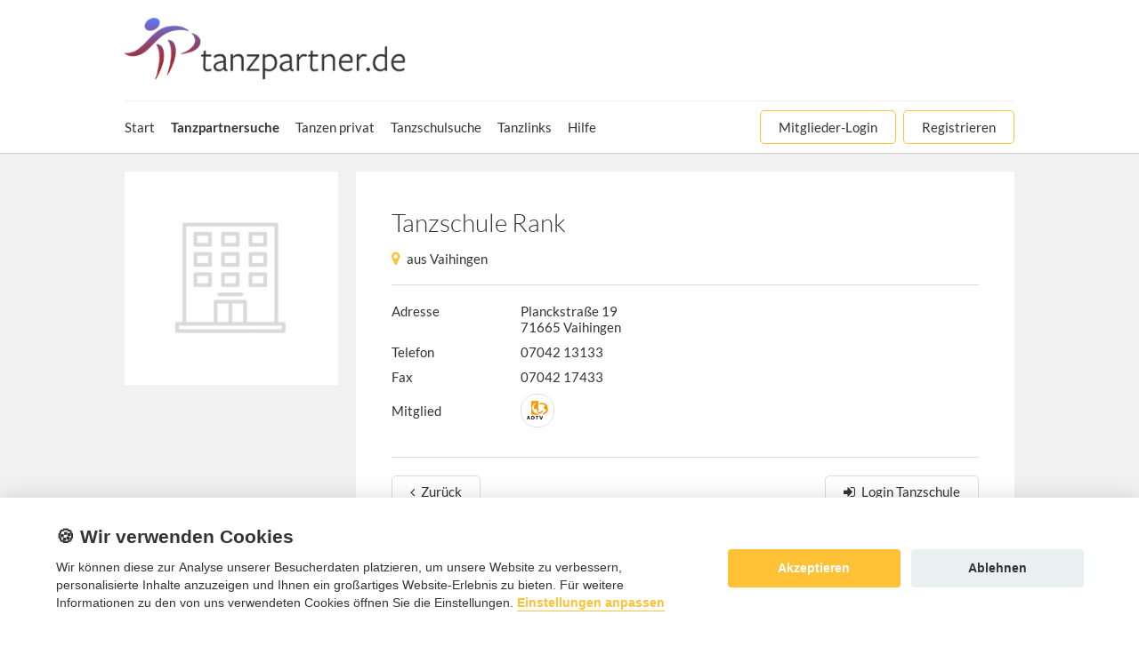

--- FILE ---
content_type: text/html; charset=UTF-8
request_url: https://ssl.tanzpartner.de/tanzschule_2215.htm
body_size: 2967
content:
<!DOCTYPE html><html lang="de">
<head>
<meta charset="utf-8">
<script src="scripts.js"></script>
<link rel="stylesheet" href="https://ajax.googleapis.com/ajax/libs/jqueryui/1.12.1/themes/smoothness/jquery-ui.css">
<link rel="stylesheet" href="/css/ui.dropdownchecklist.standalone.css">
<link rel="stylesheet" href="/css/styles.css?12">
<link rel="stylesheet" href="/cookieconsent/cookieconsent.css">
<link rel="stylesheet" href="https://use.fontawesome.com/releases/v5.0.7/css/all.css">
<link rel="stylesheet" type="text/css" href="/css/font-awesome.css">
<link rel="apple-touch-icon" href="/apple-touch-icon.png"/>
    <script id="dacs" src="https://download.digiaccess.org/digiaccess" defer></script>
<script>

/* +scroll+',resizable' */

var win = null;
function NewWindow(mypage,myname,w,h,scroll){
LeftPosition = (screen.width) ? (screen.width-w)/2 : 0;
TopPosition = (screen.height) ? (screen.height-h)/2 : 0;
settings =
'height='+h+',width='+w+',top='+TopPosition+',left='+LeftPosition+',scrollbars=yes'
win = window.open(mypage,myname,settings)
if(win.window.focus){win.window.focus();}
}

</script>

<meta name="description" content="Die Tanzpartner-B&ouml;rse - 
bundesweite Anzeigenplattform f&uuml;r Tanzpartner:innen und Tanzpartnersuchende">
<link rel="home" href="http://ssl.tanzpartner.de">
<meta name="verify-v1" content="6BPp9Ac3FOQiMiIAgW3fLkcfchQtZDodjTqJeV5o+6o=">
<meta name="language" content="DE">
<meta name="audience" content="all">
<meta name="revisit-after" content="7 Days">
<meta name="viewport" content="width=device-width, initial-scale=1, user-scalable=yes">
<meta name="robots" content="index,follow">
<link rel="shortcut icon" href="/favicon.ico" type="image/x-icon">
<link title="tanzpartner.de" rel="search" type="application/opensearchdescription+xml" href="/suche.xml">
<link rel="alternate" type="application/rss+xml" title="Tanzpartner - neue Mitglieder" href="/feed.rss">
<link rel="help" href="hilfe.htm">
<link rel="toc" href="tanzpartner.htm">
<style type="text/css">
.clipper select { font-size:1em; border:none; }
hr { color: transparent; background:transparent; margin-top:2px; margin-bottom:8px; }
</style>

<title>Tanzschulsuche: Tanzschule Rank - Vaihingen | Tanzpartner.de</title>


<script src="https://ajax.googleapis.com/ajax/libs/jquery/3.1.1/jquery.min.js"></script>
<script src="https://ajax.googleapis.com/ajax/libs/jqueryui/1.12.1/jquery-ui.min.js"></script>
<script src="/js/jquery.matchHeight.js?2026-01"></script>
<script src="/js/imageMapResizer.min.js?2026-01"></script>
<script src="/js/jquery.form.js?2026-01"></script>
<script src="/js/mastScripts.js?2026-01" type="text/javascript"></script>
<script src="/js/tp.js?2026-01">1</script>
<script src="/js/ui.dropdownchecklist-1.5-min.js"></script>
<meta name="viewport" content="width=device-width, initial-scale=1, user-scalable=no">
</head>
<body  class="matchheight">

<div id="tp-wrapper">
	<header>
		<div class="inner-wrapper">
			<div id="header-top">
				<div class="col-2 header-logo">
	<a href="index.php">
		<img src="/images/logo/tanzpartner_logo.png" alt="Tanzpartner.de - Tanzpartnerbörse - Turniertanz, Standard, Latein, Salsa, Discofox, Tango Argentino, Rock ’n’ Roll, Swing, Boogie, Formationstanz">
	</a>
</div>
 <div class="col-2" style="text-align: right;">
	</div> 
			</div>
		</div>


		<div class="nav-wrapper border">
			<div class="mobile-header">
				<div class="inner-wrapper">
					<div class="logo-mobile">
						<a href="/" title="Tanzparter Startseite"><img src="/images/logo/tanzpartner_logo.png"></a>
					</div>
						<div class="mobile-nav-user">
							<a href="einloggen.htm">
							<img src="/images/user.png" alt="Tanzpartner Benutzer">
							</a>
						</div>
					<div class="mobile-menu">
						<div class="mobile-menu-toggle">
							<img src="/images/mobile_nav.png" alt="Tanzpartner mobiles Men&uuml;">
							<img src="/images/mobile_nav_close.png" alt="Tanzpartner mobiles Men&uuml; schlie&szlig;en" style="display: none;">
						</div>
					</div>
				</div>
			</div>

			<div class="inner-wrapper nav-mobil">
				<nav>
										 
				
<div class="nav-left">
    <a href="/">
        <div class="menu-item " style="margin-left: 0;">
            Start
        </div>
    </a>

    <a href="/tanzpartner.htm">
        <div class="menu-item ">
            <b>Tanzpartnersuche</b>
        </div>
    </a>
    <a href="/?kat1suche=1&land=1&sort=1&p=suche&send=1&privat=1">
        <div class="menu-item ">
            Tanzen privat
        </div>
    </a>


    <a href="/tanzschulen.htm">
        <div class="menu-item ">
            Tanzschulsuche
        </div>
    </a>


    <a href="/links.htm">
        <div class="menu-item ">
            Tanzlinks
        </div>
    </a>

    <a href="/hilfe.htm">
        <div class="menu-item ">
            Hilfe
        </div>
    </a>
</div>
<div class="nav-right">

    
        <a href="/einloggen.htm">
            <div class="menu-item cta ">
                Mitglieder-Login
            </div>
        </a>

        <a href="/registrieren.htm">
            <div class="menu-item cta " style="margin-left: 5px;">
                Registrieren
            </div>
        </a>

        </div>				</nav>
			</div>	
		</div>
	</header>

	<!-- Eingeloggt als Bereich -->
		

	


	        <section class="main-include-section" style="background: #F1F1F1;">
        <div class="inner-wrapper" style="position: relative;">
            
	
			<section class="main-content-2" style="background: #F1F1F1;">
	<div class="inner-wrapper">
		<div id="profil-wrapper" class="tanzschule">
			<div class="profil-img">
				
								<div class="profilbild mobile-hide">
					<img src="/images/ts_detail_img.jpg">				</div>
				
								
				<div class="spacer ">
				</div>
				
								
			</div>
			<div class="profil-content">
				<div class="profil-title">
					<h1>Tanzschule Rank</h1>
					<span class="profil-ort">aus Vaihingen</span>
				</div>
				<div class="profil-layout-2">
					<div class="profil-row">
						<div class="col">
							Adresse
						</div>
						<div class="col">
							Planckstraße 19<br>
							71665 Vaihingen						</div>
					</div>
					<div class="profil-row">
						<div class="col">
							Telefon
						</div>
						<div class="col">
							07042 13133						</div>
					</div>
					<div class="profil-row">
						<div class="col">
							Fax
						</div>
						<div class="col">
							07042 17433						</div>
					</div>
					
										
										<div class="profil-row">
						<div class="col">
							<span class="mitglied">Mitglied</span>
						</div>
						<div class="col">
							<div class="adtv-img-container"><img src="/images/adtv.jpg" alt="Tanzpartner Mitgliedschaft ADTV"></div>                        							</div>
					</div>
										
					
					<div style="display: block; border-bottom: 1px solid #DDDDDD; padding-bottom: 20px; margin-bottom: 20px;"></div>
					<div class="ts-detail-footer-navigation">
						<a href="javascript:history.back()" class="back-btn">Zur&uuml;ck</a>
						<a class="sign-in" target="_blank" href="/tanzschulen/?EMAIL=info@tanzschule-rank.de">Login Tanzschule</a>
					</div>
					</a>
				</div>
			</div>
			
		</div><!-- /profil-wrapper-->
	</div>
</section>
			 


                        <div id="skyscraper">
                
<!-- START ADVERTISER: ElitePartner DE from awin.com -->

<a href="https://www.awin1.com/cread.php?s=2661390&v=11791&q=391603&r=398381">
    <img src="https://www.awin1.com/cshow.php?s=2661390&v=11791&q=391603&r=398381" border="0">
</a>

<!-- END ADVERTISER: ElitePartner DE from awin.com -->







            </div>
        </div><!--/inner-wrapper-->
    </section><!--/section-content-->



            	<footer>
		<div class="inner-wrapper">
			<div class="footer-layout-4">
	<div class="footer-col">
		<span class="footer-heading">Tanzparter</span>
		<ul>
			<li><a href="/einloggen.htm">Mitglieder-Login</a></li>
			<li><a href="/tanzpartner.htm">Tanzpartnersuche</a></li>
			<li><a href="/tanzpartner_stadtauswahl.htm">Tanzpartner nach St&auml;dten</a></li>
			<li><a href="/tanzschulen.htm">Tanzschulsuche</a></li>
		</ul>
	</div>
	<div class="footer-col">
		<span class="footer-heading">Tanzschulen</span>
		<ul>
			<li><a href="/tanzschulen">Tanzschul-Login</a></li>
			<li><a href="/tanzschulanmeldung.htm">Tanzschule registrieren</a></li>
			<li><a href="/werbung.htm">Werbung</a></li>
			
		</ul>
	</div>
        
    <div class="footer-col">
		<span class="footer-heading">Partner</span>
		<ul>
			<li><a href="https://ticketbil.de">Ticketbil.de<br>eTicket Service</a></li>
			
		</ul>
	</div>
  
	<div class="footer-col">
		<span class="footer-heading">Service</span>
		<p>Unser Tanzpartner-Service hilft Ihnen bei Fragen und Anregungen gerne weiter!</p>
		<p style="padding-top: 10px;"><a href="mailto:service@tanzpartner.de">service@tanzpartner.de</a></p>
	</div>
</div>
<div class="footer-copyright">
	<div class="copy">
		Copyright &copy; 2026 tanzpartner.de
	</div>
	<div class="footer-nav">
		<ul>

            <li><a href="javascript: cc.showSettings(0); void(0)">Cookies&nbsp;&amp;&nbsp;Tracking</a></li>
			<li><a href="/datenschutz.htm">Datenschutz</a></li>
			<li><a href="/agb.htm">AGB</a></li>
			<li><a href="/impressum.htm">Impressum</a></li>
		</ul>
	</div>
</div>		</div>
	</footer>
		
	
</div><!--/tp-wrapper-->

<div id="back-to-top">
	<i class="fa fa-angle-up" aria-hidden="true"></i>
</div>



<script defer src="/cookieconsent/cookieconsent.js"></script>

</body>
</html>

--- FILE ---
content_type: text/css
request_url: https://ssl.tanzpartner.de/css/styles.css?12
body_size: 20851
content:
@charset "UTF-8";
/* @import url('https://fonts.googleapis.com/css?family=Lato:300,400,700,900'); */
/* lato-300 - latin */
@font-face {
 font-family: 'Lato';
 font-style: normal;
 font-weight: 300;
 src: url('/fonts/lato-v23-latin-300.eot'); /* IE9 Compat Modes */
 src: local(''),
 url('/fonts/lato-v23-latin-300.eot?#iefix') format('embedded-opentype'), /* IE6-IE8 */
 url('/fonts/lato-v23-latin-300.woff2') format('woff2'), /* Super Modern Browsers */
 url('/fonts/lato-v23-latin-300.woff') format('woff'), /* Modern Browsers */
 url('/fonts/lato-v23-latin-300.ttf') format('truetype'), /* Safari, Android, iOS */
 url('/fonts/lato-v23-latin-300.svg#Lato') format('svg'); /* Legacy iOS */
}

/* lato-regular - latin */
@font-face {
 font-family: 'Lato';
 font-style: normal;
 font-weight: 400;
 src: url('/fonts/lato-v23-latin-regular.eot'); /* IE9 Compat Modes */
 src: local(''),
 url('/fonts/lato-v23-latin-regular.eot?#iefix') format('embedded-opentype'), /* IE6-IE8 */
 url('/fonts/lato-v23-latin-regular.woff2') format('woff2'), /* Super Modern Browsers */
 url('/fonts/lato-v23-latin-regular.woff') format('woff'), /* Modern Browsers */
 url('/fonts/lato-v23-latin-regular.ttf') format('truetype'), /* Safari, Android, iOS */
 url('/fonts/lato-v23-latin-regular.svg#Lato') format('svg'); /* Legacy iOS */
}

/* lato-700 - latin */
@font-face {
 font-family: 'Lato';
 font-style: normal;
 font-weight: 700;
 src: url('/fonts/lato-v23-latin-700.eot'); /* IE9 Compat Modes */
 src: local(''),
 url('/fonts/lato-v23-latin-700.eot?#iefix') format('embedded-opentype'), /* IE6-IE8 */
 url('/fonts/lato-v23-latin-700.woff2') format('woff2'), /* Super Modern Browsers */
 url('/fonts/lato-v23-latin-700.woff') format('woff'), /* Modern Browsers */
 url('/fonts/lato-v23-latin-700.ttf') format('truetype'), /* Safari, Android, iOS */
 url('/fonts/lato-v23-latin-700.svg#Lato') format('svg'); /* Legacy iOS */
}

/* lato-900 - latin */
@font-face {
 font-family: 'Lato';
 font-style: normal;
 font-weight: 900;
 src: url('/fonts/lato-v23-latin-900.eot'); /* IE9 Compat Modes */
 src: local(''),
 url('/fonts/lato-v23-latin-900.eot?#iefix') format('embedded-opentype'), /* IE6-IE8 */
 url('/fonts/lato-v23-latin-900.woff2') format('woff2'), /* Super Modern Browsers */
 url('/fonts/lato-v23-latin-900.woff') format('woff'), /* Modern Browsers */
 url('/fonts/lato-v23-latin-900.ttf') format('truetype'), /* Safari, Android, iOS */
 url('/fonts/lato-v23-latin-900.svg#Lato') format('svg'); /* Legacy iOS */
}


* {margin: 0; padding: 0;}
body, html {background-color:#FFFFFF; font-family: 'Lato', Arial, Helvetica sans-serif; font-size: 15px; color: #333333;}
 a:link {COLOR:#333333}
  a:visited {COLOR:#333333}

  a.grey:link {COLOR:#666666}
  a.grey:visited {COLOR:#666666}
  a.grey:active {COLOR:#666666}
  a.grey:hover {COLOR:#FFFFFF}
   A {text-decoration: none}

h1 {font-size: 36px; text-align: center; color: #333333; font-weight: 300; padding: 0 0 40px 0;}
h2 {font-size: 30px; text-align: center; color: #333333; font-weight: 300; padding: 0 0 40px 0;}
input { box-sizing: border-box}

#tp-wrapper {display: block; width: 100%; height: auto;}
a.cta-link.mob {display: none;}
a.cta-link.back {width: auto; display: none !important;}
span.h2-subtext {display: block; color: #666; margin-top: -10px;}
.responsive-mob {display: none !important;}
.fixedHeight { min-height: 50px;}

/* Header & Menu */
header {display: block; width: 100%; height: auto; }
.inner-wrapper {display: block; width: 100%; max-width: 1000px; margin: 0 auto;}
#header-top {display: block; width: 100%; font-size: 0; padding: 10px 0; border-bottom: 1px solid #EEEEEE;}
.col-2 {display: inline-block; width: 49%; margin-right: 2%; font-size: 15px; vertical-align: top;}
.col-2:nth-child(2) {margin-right: 0; vertical-align: middle;}
#header-top.ts-admin-page .col-2 {vertical-align: middle;}
nav {padding: 0; transition: all 300ms ease-in-out; -webkit-transition: all 300ms ease-in-out; -moz-transition: all 300ms ease-in-out; display: block; font-size: 0;}
.menu-item {display: inline-block; padding: 20px 0; margin-left: 15px;}
nav a:hover {color: #666666;}
.menu-item.active {border-bottom: 2px solid #ffc237;}
.menu-item.cta {border: 1px solid #ffc237; height: 36px; padding: 0 20px; border-radius: 5px; line-height: 36px; margin-top: -10px; transition: all 200ms ease-in-out; -webkit-transition: all 200ms ease-in-out; -moz-transition: all 200ms ease-in-out;}
.menu-item.cta:hover {background: #ffc237; color: #FFFFFF!important;}
.message-notification {position: absolute; right: 0; top: 0; background: #FF8B2A; width: 24px; height: 24px; border-radius: 12px; font-size: 12px; color: #FFFFFF; text-align: center; line-height: 23px; margin: -6px -6px 0 0;}
.hasScrolled {position: fixed; top: 0; left: 0; right: 0; background: #FFFFFF; z-index: 2000; box-shadow: 1px 1px 5px 2px rgba(0,0,0,0.20);}
.body-padding {padding-top: 60px;}
.nav-left {display: inline-block; width: 65%; font-size: 15px;}
.nav-right {display: inline-block; width: 35%; font-size: 15px; text-align: right;}
.mobile-show {display: none;}
.header-logo {padding: 10px 0;}
.header-logo img {width: auto; height: 70px;}
.nav-wrapper.border {border-bottom: 1px solid #CCCCCC;}
span.ts_loggedin {display: block; font-weight: bold; padding-top: 5px;}
span.ts_bereich {font-size: 18px;}

/* Mobile Header */
.mobile-header {display: none; width: 100%; height: 60px;}
.logo-mobile {max-height: 44px; width: 185px; padding: 8px 0; margin: 0 auto;}
.logo-mobile img {max-height: 44px;}
.mobile-menu {position: absolute; width: 100px; height: 40px; margin: 10px 4% 0 0; right: 0; top: 0; text-align: right;}
.mobile-menu-toggle {width: 40px; height: 40px; margin: 0 0 0 0; display: inline-block; vertical-align: top;}
.mobile-menu-toggle img {width: 16px; height: 16px; padding: 12px 0 12px 24px;}
.mobile-nav-user {width: 40px; height: 40px; display: inline-block; position: absolute; top: 0; left: 0; margin: 10px 0 0 4%;}
.mobile-nav-user img {width: 32px; height: 32px; padding: 4px 20px 0 0;}

/* User Info wenn angemeldet */
#user-info {display: block; width: 100%; font-size: 0; padding: 7px 0; border-top: 1px solid #EEEEEE; height: 40px; line-height: 40px;}
.user-info-section {border-bottom: 1px solid #CCCCCC;}
#user-info .user-info-left {display: inline-block; width: 70%; font-size: 15px; height: 40px;}
#user-info .user-info-right {display: inline-block; width: 30%; text-align: right; font-size: 15px; height: 40px;}
#user-info .user-info-profilbild {width: 34px; height: 34px; margin: 3px 10px 0 0; background-color: #EEEEEE; border-radius: 20px; display: inline-block; float: left; background-size: cover; background-position: 50% 50%;}

/* Hero Section */
#hero-section {display: block; width: 100%; height: 600px; box-sizing: border-box; background: url(../images/tanzpartner_hero_image.jpg); background-size: cover; background-position: 50% 50%; position: relative;}
#hero-section-search {display: block; width: 100%; height: 500px; box-sizing: border-box; padding-top: 35px;}
#hero-section-search.tp {background: url(../images/tanzpartner_heading_suche.jpg); background-size: cover; background-position: 50% 20%; position: relative;}
#hero-section-search.ts {background: url(../images/hero-search-ts.jpg); background-size: cover; background-position: 50% 50%; position: relative;}

/* Main Search */
.main-search {display: block; width: 100%; max-width: 1000px; box-sizing: border-box; padding: 0px; position: absolute; margin-left: auto; margin-right: auto; left: 0; right: 0; top: 90px;}
.search-title {display: block; font-size: 28px; color: #333333; font-weight: 300; padding: 20px 0 10px 0; text-align: center; border: 1px solid #EEEEEE; border-bottom: 0;}
.search-title:after {content: ''; width: 80px; height: 2px; display: block; background: #ffc237; margin: 20px auto 0 auto;}
#search-wrapper {display: block; width: 100%; max-width: 360px; background: rgba(255, 255, 255, 1.0); box-sizing: border-box; padding: 30px 25px 25px 25px; border-radius: 3px;}
.search-row-main, .main-search-2 {display: block; width: 100%; font-size: 0;}
.search-row-main {margin-bottom: 15px;}
.main-search-2 {margin-top: 0px;}
.search-row-main .main-select {display: inline-block; width: 100%; font-size: 15px;}
.search-row-main .main-select select {height: 40px; border-radius: 5px; padding: 0 14px;}
.search-row-main .main-age-select {display: inline-block; width: 100%; font-size: 15px;}
.search-row-main .main-age-select select {height: 40px; padding: 0 14px; font-size: 15px;}
.search-row-main .main-search-btn {display: block; width: 100%; font-size: 15px;}
.search-row-main .main-search-btn input[type="submit"], .submit-mobile input[type="submit"] {font-size: 15px; height: 40px; border-radius: 5px; width: 100%; background: #ffc237; color: #FFFFFF; cursor: pointer; border: none !important; transition: all 0.3s ease-in-out; -webkit-transition: all 0.3s ease-in-out; -moz-transition: all 0.3s ease-in-out;}
.submit-mobile input[type="submit"] {height: 40px; border-radius: 5px; margin-top: 10px;}
.search-row-main .main-search-btn input[type="submit"]:hover {background: #333333;}
.row-heading {display: inline-block; color: #333333; padding-bottom: 4px;}
.form-1 input {appearance: none; -webkit-appearance: none; -moz-appearance: none; width: 100%; padding: 0 14px; border-radius: 5px; background: #FFFFFF; font-size: 15px; color: #666666; border: 1px solid #DDDDDD !important; height: 40px;}
.form-1 select {appearance: none; -webkit-appearance: none; -moz-appearance: none; width: 100%; height: 40px; box-sizing: border-box; padding: 0 14px; border-radius: 5px; background-image:url(../images/input_select.png); background-position: right; background-repeat: no-repeat; cursor: pointer; background-color: #FFFFFF; color: #666666; border: 1px solid #DDDDDD !important; font-size: 15px;}
.form-1 select:focus, .form-1 input:focus {border-color: #ffc237 !important; box-shadow: none; outline: none; box-sizing: border-box}
.main-search-2 .col {display: inline-block; width: 49%; margin-right: 2%; font-size: 15px; vertical-align: top;}
.main-search-2 .col:last-child {margin-right: 0;}
.form-1 .form-col-2 {display: block; width: 100%; font-size: 0;}
.form-1 .form-col-2 .col {display: inline-block; width: 49%; font-size: 15px; margin-right: 2%}
.form-1 .form-col-2 .col:nth-child(2) {margin-right: 0;}
.main-search-mob {display: none;}
.submit-mobile {display: none; margin-bottom: 10px;}
span.main-search-heading {display: block; font-size: 24px; font-weight: 300; margin-bottom: 30px;}

/* Search Page */
.section-search { padding: 60px 0;}
#hero-search-wrapper {display: block; width: 100%; max-width: 1000px; box-sizing: border-box; margin: 0 auto 0 auto; background: #FFFFFF;}
.main-search-row {display: block; width: 100%; font-size: 0;}
.main-search-row .input {display: inline-block; width: 75%; font-size: 15px;}
.main-search-row .search {display: inline-block; width: 25%; font-size: 15px;}
.main-search-row .input select {appearance: none; -webkit-appearance: none; -moz-appearance: none; width: 100%; height: 44px; box-sizing: border-box; padding: 0 14px; background-image:url(../images/input_select.png); background-position: right; background-repeat: no-repeat; cursor: pointer; background-color: #FFFFFF; color: #666666; border: 1px solid #DDDDDD !important; font-size: 15px; border-radius: 5px; border-top-right-radius: 0; border-bottom-right-radius: 0;}
.main-search-row .input input {appearance: none; -webkit-appearance: none; -moz-appearance: none; width: 100%; height: 44px; box-sizing: border-box; padding: 0 14px; cursor: pointer; background-color: #FFFFFF; color: #666666; border: 1px solid #DDDDDD !important; font-size: 15px; border-radius: 5px; border-top-right-radius: 0; border-bottom-right-radius: 0;}
.main-search-row .input input:focus {border-color: #ffc237 !important;}
.main-search-row .search button[type="submit"] {appearance: none; -webkit-appearance: none; -moz-appearance: none; font-size: 15px; height: 44px; line-height: 42px; padding: 0; background: #ffc237; color: #FFFFFF; cursor: pointer; margin-top: 10px; border: none !important; width: 100%; border-radius: 0; border-top-right-radius: 5px; border-bottom-right-radius: 5px; transition: all 0.3s ease-in-out; -webkit-transition: all 0.3s ease-in-out; -moz-transition: all 0.3s ease-in-out;}
.meta-search-row {display: block; width: 100%; font-size: 0; margin-top: 20px;}
.meta-search-row .col {display: inline-block; width: 32%; font-size: 15px; margin-right: 2%;}
.meta-search-row .col:last-child {margin-right: 0;}
.meta-search-row input[type=text] {appearance: none; -webkit-appearance: none; -moz-appearance: none; width: 100%; padding: 0 14px; color: #666666; border: none; border: 1px solid #DDDDDD; font-size: 15px; height: 50px; line-height: 48px; border-radius: 5px;}
.meta-search-row select {appearance: none; -webkit-appearance: none; -moz-appearance: none; width: 100%; box-sizing: border-box; padding: 0 14px; background-image:url(../images/input_select.png); background-position: right; background-repeat: no-repeat; cursor: pointer; background-color: #FFFFFF; color: #666666; border: 1px solid #DDDDDD !important; font-size: 15px; height: 50px; line-height: 48px; border-radius: 5px;}
.main-search-row *:focus, .meta-search-row *:focus {outline: none;}
#hero-search-wrapper select:focus {border-color: #ffc237 !important;}
#hero-search-wrapper input[type=text]:focus {border-color: #ffc237 !important;}
#hero-search-wrapper button[type=submit]:hover {background: #333333;}
.main-search-row .search button[type="submit"]:hover {background: #333333;}

.mobile-search-input {display: none;}
.mobile-search-input button[type="submit"] {appearance: none; -webkit-appearance: none; -moz-appearance: none; font-size: 15px; height: 50px; line-height: 50px; padding: 0; background: #ffc237; color: #FFFFFF; cursor: pointer; margin-top: 10px; border: none !important; width: 100%; border-radius: 5px;}
.hero-section-heading {display: block; width: 100%; max-width: 1000px; position: absolute; left: 50%; top: 50%; transform: translate(-50%, -50%); text-align: center;}
.scrollDown {position: absolute; margin-left: auto; margin-right: auto; left: 0; right: 0; max-width: 1000px; width: 100%; text-align: center; bottom: 60px;}
.scrollDown .heading {font-size: 15px; color: #FFFFFF; font-weight: 300; letter-spacing: 1px; text-shadow: 1px 1px 1px #000000;}
.scrollDown .arrow {width: 50px; height: 50px; box-sizing: border-box; text-align: center; line-height: 48px; border: 0 solid #FFFFFF; margin: 0 auto; border-radius: 30px; color: #FFFFFF; margin-top: 10px; background: rgba(255,194,55,0.65); transition: all 0.3s ease-in-out; -webkit-transition: all 0.3s ease-in-out; -moz-transition: all 0.3s ease-in-out; cursor: pointer;}
.scrollDown .arrow:hover {background: #ffc237;}
.scrollDown .fa {font-size: 26px; padding-top: 12px;}
.hero-section-heading h1 {color: #FFFFFF; font-size: 50px; text-shadow: 1px 1px 2px #000000; padding-bottom: 10px;}
.hero-section-heading .sub-heading {color: #FFFFFF; text-shadow: 1px 1px 2px #000000; font-size: 26px; font-weight: 300;}
.section-heading-mobile {display: none;}
.section-heading-mobile h1 {padding-bottom: 10px; font-size: 36px}
.form-heading {display: block; text-align: center; font-size: 26px; font-weight: 300; padding-bottom: 30px;}


#full-width-search {display: block; width: 100%; font-size: 0; margin: 20px 0 0 0;}
#full-width-search .row {display: block;}
#full-width-search .column_3_3 {display: inline-block; font-size: 16px; width: 100%; margin-bottom: 20px;}
#full-width-search .column_1_3 {display: inline-block; font-size: 15px; width: 32%; margin: 0 2% 20px 0;}
#full-width-search .row .column_1_3:nth-child(3n) {margin-right: 0;}
#full-width-search .column_2_3 {display: inline-block; font-size: 15px; width: 49%; margin: 0 2% 20px 0;}
#full-width-search .column_2_3:last-child {margin-right: 0;}
#full-width-search .column_1_3.full-width.search {display: block; width: 100%; margin-right: 0; text-align: center;}
span.input-label {display: block; padding-bottom: 4px; font-weight: bold; font-size: 13px;}
#full-width-search select {appearance: none; -webkit-appearance: none; -moz-appearance: none; width: 100%; box-sizing: border-box; padding: 0 14px; background-image:url(../images/input_select.png); background-position: right; background-repeat: no-repeat; cursor: pointer; background-color: #FFFFFF; color: #666666; border: 1px solid #DDDDDD !important; font-size: 15px; height: 44px; border-radius: 5px; box-sizing: border-box}
#full-width-search input[type=text], #full-width-search input[type=password], .page-search-colored input[type=text] {appearance: none; -webkit-appearance: none; -moz-appearance: none; width: 100%; padding: 0 14px; border-radius: 5px; background: #FFFFFF; font-size: 15px; color: #666666; border: 1px solid #DDDDDD !important; height: 44px; line-height: 42px; box-sizing: border-box}
#full-width-search button[type="submit"], .page-search-colored button[type="submit"] {appearance: none; -webkit-appearance: none; -moz-appearance: none; font-size: 15px; height: 40px; line-height: 40px; border-radius: 5px; padding: 0; background: #ffc237; color: #FFFFFF; cursor: pointer; margin-top: 10px; border: none !important; width: 100%; transition: all 0.3s ease-in-out; -webkit-transition: all 0.3s ease-in-out; -moz-transition: all 0.3s ease-in-out; box-sizing: border-box}
#full-width-search button[type="submit"]:hover, .page-search-colored button[type="submit"]:hover {background: #333333; box-sizing: border-box}
#full-width-search .fa-search {padding-right: 7px;}
#full-width-search input[type=text]:focus, select:focus, .page-search-colored input[type=text]:focus {outline: none; border: 1px solid #ffc237 !important;}
.page-search-colored .fa-search {padding-right: 7px;}
.page-search-colored button[type="submit"] {height: 34px; line-height: 34px; margin: 0;}
.checkbox-container {display: block; width: 100%;}
.checkbox-container .check {display: table-cell; padding-right: 10px;}
.checkbox-container .label {display: table-cell;}
.checkbox-container .label img {width: 16px; height: auto;}
.checkbox-container .label label {cursor: pointer;}
.checkbox-container input[type=checkbox] {position: relative; top: -1px;}
.radio-container {display: inline-block;}
.radio-container .input {display: table-cell; padding-right: 10px;}
.radio-container .label {display: table-cell;}
.radio-container .label label {cursor: pointer;}
.valign {vertical-align: middle;}
.page-search-colored {display: block; width: 100%; box-sizing: border-box; padding: 30px 20px; background: rgba(255,194,55,0.1); border: 1px solid rgba(255,194,55,0.3)}
.page-search-colored .row {display: block; width: 100%; font-size: 0;}
.page-search-colored .row .column_1_3 {display: inline-block; font-size: 15px; width: 32%; margin: 0;}
.page-search-colored .row .column_2_3 {display: inline-block; font-size: 15px; width: 66%; margin: 0 2% 0 0;}
.page-search-colored .row .column_half {display: inline-block; font-size: 15px; width: 49%; margin: 0 2% 20px 0;}
.page-search-colored .row .column_half:last-child {margin-right: 0;}
.page-search-colored span.input-label {font-size: 15px;}
a.show-all-ts {display: inline-block; font-size: 15px; height: 44px; line-height: 42px; border-radius: 5px; padding: 0 34px; background: #ffc237; color: #FFFFFF; text-align: center; transition: all 0.3s ease-in-out; -webkit-transition: all 0.3s ease-in-out; -moz-transition: all 0.3s ease-in-out; margin-top: 10px;}
a.show-all-ts:hover {background: #333333;}
.centered-submit {font-size: 15px; text-align: center;}
.centered-submit .divider {border-bottom: 1px solid #DDDDDD; width: 100%; max-width: 600px; margin: 20px auto 10px auto;}
.centered-submit button[type=submit] {width: auto !important; padding: 0 40px !important;}
select.big-search {height: 44px !important; line-height: 42px;}
#full-width-search .column_1_3.full-width.search button[type="submit"] {display: inline-block; width: auto; padding: 0 34px; height: 44px; line-height: 42px; border-radius: 5px;}

table#vergleich {width: 100%; border-collapse:collapse; max-width: 800px; margin: 60px auto 40px auto;}
table#vergleich tr {border-bottom: 1px solid #DDDDDD;}
table#vergleich th {width: 15%;}
table#vergleich th, table#vergleich td {padding: 15px 0;}
table#vergleich th:first-child {width: 70%;}
table#vergleich td.center {text-align: center;}
table#vergleich .fa-check {color: #009900;}
table#vergleich .fa-times {color: #D40D12;;}

/* Search Result Page */
.search-result-filter {display: block; padding: 0; font-size: 0;}
.search-result-filter .col {display: inline-block; width: 50%; font-size: 15px;}
.search-result-filter span.search-filter {display: block; font-size: 14px; padding-bottom: 5px;}
.search-result-filter a.plz-link, .choose-plz a.plz-link {width: 36px; height: 36px; line-height: 36px; text-align: center; border-radius: 5px; border: 1px solid #DDDDDD; box-sizing: border-box; display: inline-block; color: #333333; font-size: 14px; margin-right: 3px;}
.search-result-filter a.plz-link:hover {background: #DDDDDD;}
.search-result-filter a.plz-link.active, .choose-plz a.plz-link:hover {background: #ffc237; color: #FFFFFF; border-color: #ffc237;}
.toggle-search-filter {display: none; width: 100%; height: 60px; line-height: 60px; position: relative;}
.toggle-search-filter span:after {content: "\f0dd"; font-family: FontAwesome; padding-left: 10px; position: relative; top: -2px;}
.toggle-search-filter.active {border-bottom: 1px solid #DDDDDD;}
.toggle-search-filter.active span:after {content: "\f0de"; font-family: FontAwesome; padding-left: 10px; position: relative; top: 5px;}
.toggle-search-filter .filter-icon {position: absolute; top: 0; right: 0; font-size: 18px;}
.toggle-search-filter .filter-icon .fa-filter {padding-top: 21px;}
.search-result-count {color: #666666; padding: 20px 0; margin: 0 0 30px 0; border-bottom: 1px solid #CCCCCC; text-align: left;}
.search-result-count-row {display: block; width: 100%; font-size: 0;}
.search-result-count-col {display: inline-block; width: 50%; font-size: 15px;}
.search-result-row {display: block; padding: 20px; box-sizing: border-box; background: #FFFFFF; margin-bottom: 20px;}
.search-result-col-container {display: block; width: 100%; font-size: 0;}
.search-result-col-container .col {display: inline-block; font-size: 15px;}
.search-result-col-container .col:first-child {width: 22%; margin-right: 4%;}
.search-result-col-container .col:last-child {width: 74%; vertical-align: top; position: relative;}
.search-result-col-container .info-row {display: block; color: #999999; font-size: 14px; padding-bottom: 5px;}
.search-result-col-container .info-row .icon {display: table-cell;}
.search-result-col-container .info-row .info {display: table-cell;}
.search-result-col-container .info-row .info a {color: #999999;}
.search-result-col-container .info-row .icon .fa-phone {padding-right: 12px;}
.search-result-col-container .info-row .icon .fa-map-marker {padding-right: 15px;}
.search-result-col-container .info-row .icon .fa-envelope {padding-right: 10px;}
.search-result-col-container .info-row .icon .fa-link {padding-right: 12px;}
.ts-search-img {width: 100%; padding-top: 100%; background: #F1F1F1; background-size: cover; background-position: 50% 50%; position: relative;}
.ts-search-img .geschlecht-img, .mitglied-premium .premium-img {width: 20px; height: auto; margin: 10px;}
.srp-name-row {display: block; width: 100%; font-size: 0; border-bottom: 1px solid RGBA(0,0,0,0.2);}
.col-name {display: inline-block; font-size: 15px; width: 60%;}
.col-active {display: inline-block; font-size: 15px; width: 40%; text-align: right;}
span.online {color: #009900;}
span.srp-entfernung {display: block; padding: 15px 0;}
.srp-cta-row {display: block; border-top: 1px solid RGBA(0,0,0,0.2); padding-top: 15px; margin-top: 15px;}
span.tanzniveau {display: block; padding-bottom: 7px;}
span.tanzkategorie {display: block; border-bottom: 1px solid RGBA(0,0,0,0.2); padding-bottom: 15px;}
.srp-ad_t4u {display: block; width: 100%; padding: 20px; background: #FFFFFF; box-sizing: border-box; text-align: left; margin-bottom: 20px;}
.srp-ad-container {display: block; width: 100%; font-size: 0;}
.srp-ad-col {display: inline-block; width: 22%; margin-right: 4%; font-size: 15px; vertical-align: middle;}
.srp-ad-col:last-child {display: inline-block; width: 74%; margin-right: 0;}
.srp-ad-col img {width: 100%; height: auto;}
.col.username-mobile {display: none; width: 66%; vertical-align: bottom;}
.srp-ad-container-bottom {display: block; width: 100%; font-size: 0; margin: 20px 0 10px 0;}
.srp-ad-container-bottom .srp-ad-col-bottom {display: inline-block; width: 23.5%; margin-right: 2%; font-size: 15px; box-sizing: border-box; background: #FFFFFF; border: 1px solid #EEEEEE;}
.srp-ad-container-bottom .srp-ad-col-bottom:last-child {margin-right: 0;}

span.ts-search-name {display: block; font-size: 18px; padding-bottom: 15px;}
.ts-search-btn {display: block; border-top: 1px solid #DDDDDD; margin-top: 20px;}
.ts-search-btn a.cta-link:last-child {margin-left: 5px;}
.member-img-container {position: absolute; top: 0; right: 0;}
.crea-img-container, .adtv-img-container {display: inline-block;}
.crea-img-container img {height: 36px; width: auto; border: 1px solid #DDDDDD; border-radius: 18px; box-sizing: border-box; padding: 0 10px; margin-right: 3px;}
.adtv-img-container img {border: 1px solid #DDDDDD; border-radius: 18px; box-sizing: border-box;}
.pagination-container { font-size: 0;}
a.pagination-page, span.pagination-page {width: 33px; height: 33px; box-sizing: border-box; display: inline-block; text-align: center; line-height: 33px; background: #FFFFFF; border: 1px solid #DDDDDD; border-radius: 17px; font-size: 12px; margin: 0 4px 4px 0; color: #999999;}
a.pagination-btn {height: 33px; box-sizing: border-box; display: inline-block; text-align: center; line-height: 33px; background: #FFFFFF; border: 1px solid #DDDDDD; border-radius: 17px; font-size: 12px; margin: 0 4px 4px 0; color: #999999; padding: 0 16px;}
a.pagination-btn:hover {background: #ffc237; color: #FFFFFF; border-color: #ffc237;}
a.pagination-btn.back:before {content: url(../images/pagination_arrow_back.png); padding-right: 7px;}
a.pagination-btn.back:hover:before {content: url(../images/pagination_arrow_back_hover.png); padding-right: 7px;}
a.pagination-btn.forward:after {content: url(../images/pagination_arrow_forward.png); padding-left: 7px;}
a.pagination-btn.forward:hover:after {content: url(../images/pagination_arrow_forward_hover.png); padding-left: 7px;}
span.pagination-page.active {background: #ffc237; color: #FFFFFF; border-color: #ffc237;}
a.pagination-page:hover {background: #ffc237; color: #FFFFFF; border-color: #ffc237;}

.filter-row {text-align: left; padding: 20px 0 0 0;}
.srp-filter-container {display: block; width: 100%; font-size: 0; text-align: left;}
.srp-filter-box {display: inline-block; font-size: 15px; width: 23.5%; margin: 0 2% 2% 0;}
.srp-filter-box:nth-child(4n) {margin-right: 0;}
.srp-filter-box select {appearance: none; -webkit-appearance: none; -moz-appearance: none; width: 100%; height: 36px; box-sizing: border-box; padding: 0 14px; background-image:url(../images/input_select.png); background-position: right; background-repeat: no-repeat; cursor: pointer; background-color: #FFFFFF; color: #666666; border: 1px solid #DDDDDD !important; font-size: 15px; border-radius: 5px;}
.srp-filter-box input[type=text] {appearance: none; -webkit-appearance: none; -moz-appearance: none; width: 100%; height: 36px; box-sizing: border-box; padding: 0 14px; background-color: #FFFFFF; color: #666666; border: 1px solid #DDDDDD; font-size: 15px; border-radius: 5px;}
.srp-filter-box select:after {content     : url('../images/input_select.png');}
.srp-filter-ausgabe {width: 100%; height: 36px; box-sizing: border-box; padding: 0 14px; color: #666666; border: 1px solid #DDDDDD; font-size: 15px; border-radius: 5px; background-color: #FFFFFF; line-height: 34px;}
.srp-filter-ausgabe label {padding-left: 10px; cursor: pointer;}
span.suche-filtern {display: inline-block; font-weight: bold; text-align: left;cursor: pointer}
span.back-to-search {display: inline-block; font-weight: bold; float: right; padding: 6px 20px; border: 1px solid #DDDDDD; border-radius: 5px; margin-top: -6px; transition: all 0.3s ease-in-out; -webkit-transition: all 0.3s ease-in-out; -moz-transition: all 0.3s ease-in-out;}
span.back-to-search:hover {background: #DDDDDD;}
span.suche-filtern:after {content: "\f078"; font-family: FontAwesome; padding-left: 10px; position: relative; top: -1px; font-size: 13px; display: inline-block; transition: all 0.5s ease-in-out; -webkit-transition: all 0.5s ease-in-out; -moz-transition: all 0.5s ease-in-out;}
.filter-open span.suche-filtern:after {content: "\f078"; -webkit-transform: rotate(-180deg); -moz-transform: rotate(-180deg); -o-transform: rotate(-180deg); -ms-transform: rotate(-180deg); transform: rotate(-180deg);display: inline-block; padding-right: 10px; margin-bottom: -2px;}
.alert-hinweis {display: block; width: 100%; border: 2px solid #ffc237; padding: 14px; box-sizing: border-box; text-align: left; background: rgba(255,194,55,0.2);}
.filter-toggle {display: block; width: 100%; padding-bottom: 20px;}
.filter-toggle-content {width: 100%; border-top: 1px solid #DDDDDD; padding: 20px 0; display: none;}
.filter-heading {font-weight: bold; display: inline-block; padding-bottom: 5px;}
.srp-filter-bottom {display: block; border-top: 1px solid #DDDDDD; padding-top: 20px;}
.srp-filter-bottom button[type="submit"] {appearance: none; -webkit-appearance: none; -moz-appearance: none; font-size: 15px; height: 36px; line-height: 36px; padding: 0 14px; background: #ffc237; color: #FFFFFF; cursor: pointer; border: none !important; border-radius: 5px; transition: all 0.3s ease-in-out; -webkit-transition: all 0.3s ease-in-out; -moz-transition: all 0.3s ease-in-out;}
.srp-filter-bottom button[type="submit"]:hover {background: #333333;}
.srp-filter-bottom .submit {text-align: right;}
.srp-filter-bottom .col {vertical-align: middle;}
input#bild {position: relative; top: -2px; margin-right: 5px;}
.srp-filter-bottom label {cursor: pointer;}

/** Mailbox **/
#mail-tabs {display: block; width: 100%; font-size: 0; border-bottom: 1px solid #DDDDDD; margin-bottom: 40px;}
#mail-tabs .tab {display: inline-block; font-size: 14px; background: #EEEEEE; padding: 14px 24px; font-weight: bold;}
#mail-tabs .tab.active {background: #ffc33d;}
#mail-tabs .tab:hover {background: #ffc33d;}
.toggle-mail-tabs {width: 100%; font-size: 14px; box-sizing: border-box; font-weight: bold; background: #EEEEEE; padding: 14px 24px; display: none;}
.toggle-mail-tabs .toggle-arrow {display: inline-block; float: right;}
.toggle-mail-tabs .toggle-arrow:before {content: "\f078"; font-family: FontAwesome; font-size: 13px;}
.mail-tabs-open .toggle-arrow:before {content: "\f078"; font-family: FontAwesome; font-size: 13px; display: inline-block; -webkit-transform: rotate(-180deg); -moz-transform: rotate(-180deg); -o-transform: rotate(-180deg); -ms-transform: rotate(-180deg); transform: rotate(-180deg);}
.posteingang:before {content: "\f115"; font-family: FontAwesome; position: relative; font-weight: normal; padding-right: 5px;}
.gesendet:before {content: "\f1d9"; font-family: FontAwesome; position: relative; font-weight: normal; padding-right: 5px;}
.ignore:before {content: "\f070"; font-family: FontAwesome; position: relative; font-weight: normal; padding-right: 5px;}
#mail-wrapper {display: block; width: 100%;}
.mail-single {display: block; width: 100%; font-size: 0; border-bottom: 1px solid #DDDDDD; padding-bottom: 20px; margin-bottom: 20px;}
/*#mail-wrapper .mail-single:last-child {border-bottom: 0;} */
.mail-status {display: inline-block; width: 6%; font-size: 15px; vertical-align: top;}
.mail-body {display: inline-block; width: 94%; font-size: 15px;}
.status-circle {width: 14px; height: 14px; background: #CCCCCC; border-radius: 14px; margin-right: 20px;}
.status-circle.new {background: #ffc237;}
.status-circle.read {background: #EEEEEE;}
.status-mail {margin-right: 20px; color: #AAAAAA;}
.status-mail.new {color: #ffc237;}
.status-mail.read, .status-mail.response {color: #00cd0a; opacity: 0.6;}
.fa-reply:before {content: "\f3e5" !important;}
.mail-meta {display: block; width: 100%; font-size: 0; padding-bottom: 10px; border-bottom: 1px solid #EEEEEE; margin-bottom: 10px;}
.mail-name {display: inline-block; width: 49%; margin-right: 2%; font-size: 15px; font-weight: bold;}
.mail-date {display: inline-block; width: 49%; font-size: 14px; text-align: right;}
.mail-content, .mail-action {display: block;}
.mail-action {margin-top: 10px;}
.mail-content p {color: #666666;}
.action {display: inline-block; width: 30px; height: 30px; background: #EEEEEE; border-radius: 20px; border: 1px solid #DDDDDD; vertical-align: top; margin-right: 5px; text-align: center; line-height: 30px; color: #666666;}
.fa-envelope, .fa-reply, .fa-trash {height: 30px; line-height: 30px !important;}
.ingore-list {display: block; width: 100%; padding-bottom: 14px; border-bottom: 1px solid #EEEEEE; margin-bottom: 14px; font-size: 0;}
.ignore-info {width: 50%; display: inline-block; font-size: 15px;}
.ignore-btn {width: 50%; display: inline-block; font-size: 15px; text-align: right;}
.ignore-count {display: block; margin-bottom: 30px;}

.mail-readmore {display: block; width: 100%; font-size: 0; background: #f7f7f7; box-sizing: border-box; border: 1px solid #EEE; padding: 20px;}
.mail-readmore-content {display: inline-block; width: 70%; font-size: 15px; box-sizing: border-box; padding-right: 40px; vertical-align: top;}
.mail-readmore-info {display: inline-block; width: 30%; font-size: 15px; vertical-align: top;}
.mail-readmore-info .profil-image {width: 100px; height: 100px; background: #eee;}
.mail-readmore-info .categories {margin-top: 10px; font-size: 14px;}
.mail-readmore-info .ignore-link {font-size: 14px; margin-top: 10px;}
.mail-readmore-info .ignore-link a {text-decoration: underline;}
.not-interested {display: block; padding: 20px; border: 1px solid #EEEEEE; background: #f7f7f7; margin: 20px 0;}
.not-interested-row {display: block; width: 100%; font-size: 0;}
.not-interested-select {display: inline-block; width: 68%; font-size: 15px; margin-right: 2%;}
.not-interested-send {display: inline-block; width: 30%; font-size: 15px;}
.not-interested-select select {appearance: none; -webkit-appearance: none; -moz-appearance: none; width: 100%; height: 40px; box-sizing: border-box; padding: 0 14px; border-radius: 5px; background-image:url(../images/input_select.png); background-position: right; background-repeat: no-repeat; cursor: pointer; background-color: #FFFFFF; color: #666666; border: 1px solid #DDDDDD !important; font-size: 15px;}
.not-interested-send a.button {display: inline-block; font-size: 15px; height: 40px; line-height: 40px; border-radius: 5px; width: 100%; background: #ffc237; color: #FFFFFF; cursor: pointer; border: none !important; transition: all 0.3s ease-in-out; -webkit-transition: all 0.3s ease-in-out; -moz-transition: all 0.3s ease-in-out; text-align: center;}
.not-interested-send a.button:hover {background: #333333;}
.interested-sub {font-size: 14px; display: block; padding-top: 10px; color: #666666;}

/** Content **/
section {display: block; width: 100%; height: auto;}
section.content-section {display: block; width: 100%; padding-bottom: 40px;}
section.grey {background: #F1F1F1;}
p {line-height: 24px;}
.main-content {padding: 60px 0;}
.main-content-2 {padding: 20px 0;}
.main-content-2 h1 {font-size: 28px; text-align: left; padding-bottom: 26px;}
.main-content-2 h2 {font-size: 26px; text-align: left; padding-bottom: 20px;}
.main-content.border {border-bottom: 1px solid #DDDDDD;}
h1.divider, h2.divider {padding-bottom: 20px}
h1.divider:after, h2.divider:after {content: ''; width: 80px; height: 2px; display: block; background: #ffc237; margin-top: 20px;}
h1.center:after {margin: 20px auto 30px auto;}
h2.center {text-align: center;}
h2.center:after {margin: 0 auto; margin-top: 20px;}
h2.col-heading {font-size: 22px; font-weight: 300;}
.main-content-2 p {padding-bottom: 12px;}
.faq p {padding-bottom: 18px;}
.content {display: block; width: 100%; padding: 40px; box-sizing: border-box; background: #FFFFFF;}
.layout-4, .layout-2 {display: block; width: 100%; font-size: 0;}
.layout-4 > .col {display: inline-block; width: 32%; height: auto; font-size: 15px; margin-right: 2%; box-sizing: border-box; padding: 30px 10px; text-align: center; border: 1px solid #EEEEEE; vertical-align: top;}
.layout-4 > .col img {max-width: 60px; padding-bottom: 20px;}
.layout-4 > .col:last-child {margin-right: 0;}
.layout-2 > .col {display: inline-block; width: 48%; font-size: 15px; margin-right: 4%; box-sizing: border-box; vertical-align: top;}
.layout-2 > .col:nth-child(2) {margin-right: 0;}
.layout-2 > .col img {width: 100%; height: auto;}
.col-heading {display: block; text-align: center; font-size: 18px; color: #333333; font-weight: 400; padding: 10px 0 10px 0;}
.video-heading {display: block; font-size: 18px; padding: 0;}
input.cta-link,a.cta-link, div.cta-link { display: inline-block; height: 40px; background: #ffc237; color: #FFFFFF; border-radius: 5px; padding: 0 20px; line-height: 39px; margin-top: 20px; transition: all 0.3s ease-in-out; -webkit-transition: all 0.3s ease-in-out; -moz-transition: all 0.3s ease-in-out; border:0;cursor:pointer;font-size: inherit}
.privatstunde a.cta-link {
 background: #333333;
 color:#fff;
}

.privatstunde { background: #ffc237;}
.privatstunde a.cta-link:hover {
 background: #ffffff;
 color:#333333;
}



input.cta-link:hover, a.cta-link:hover, div.cta-link:hover {background: #333333;}
.layout-2 > .col .col-heading {text-align: left;}
.layout-2 > .col-full-width {display: block; width: 100%; margin: 0; font-size: 15px; text-align: center; padding-top: 40px;}
.s-padding-60 {padding: 60px 0;}

.layout-4.img-box > .col {padding: 0 0 20px 0; margin-bottom: 2%;}
.layout-4.img-box > .col img {width: 100%; max-width: 100%; height: auto; border-bottom: 1px solid #EEEEEE; padding-bottom: 0; margin-bottom: 20px;}
.layout-4.img-box > .col p {padding: 10px 10px 0 10px;}
.layout-4.img-box > .col .col-heading {padding: 0 10px 0 10px;}
.layout-4.img-box > .col:nth-child(3) {margin-right: 0;}
.link-stadt {margin-right: 10px;}
ul.leistungen {margin: 30px 0 0 30px;}
ul.leistungen li {padding-bottom: 10px;}
span.text-attention {font-size: 18px; display: block; margin-top: 20px;}
.impressum h2 {font-size: 22px;}
.impressum h3 {font-size: 22px; padding: 15px 0 5px 0; font-weight: 300;}
.heading-cta {border-bottom: 1px solid rgba(0,0,0,0.3); margin-bottom: 40px;}
.heading-cta h1 {padding-bottom: 15px;}
.heading-cta .col:last-child {text-align: right;}
.heading-cta a.cta-link {margin-top: 0;}
#banner-wrapper-page {display: block; padding: 20px; border: 1px solid #EEEEEE; background: #f7f7f7; margin: 30px 0 40px 0;}
.banner-container {display: block; width: 100%; font-size: 0;}
.banner-container .col {display: inline-block; width: 59%; margin-right: 2%; font-size: 15px; vertical-align: middle;}
.banner-container .col:last-child {width: 39%; margin-right: 0;}
.banner-demo {width: 100%; max-width: 160px; float: right; text-align: center; border: 1px solid #EEEEEE; background: #FFFFFF; padding-bottom: 5px;}
.banner-demo img {width: 160px; height: auto; margin: -5px 0 5px 0;}
.banner-demo a {display: block; padding-top: 5px;}
.banner-demo a:hover {text-decoration: underline;}

.content ul {padding: 5px 0 20px 20px}
.content ul li {padding-bottom: 7px;}

.content-centered h1.divider:after, .content-centered h2.divider:after {margin-left: auto; margin-right: auto;}
p.subheading {color: #555555; font-size: 18px; max-width: 70%; margin: 0 auto; text-align: center; line-height: 30px;}
.map-text p {font-size: 18px; padding-bottom: 20px; line-height: 30px;}

.form-include {width: 100%; max-width: 600px; margin: 0 auto; padding-bottom: 100px;}
#form-container {width: 100%; box-sizing: border-box; padding: 40px; background: #FFFFFF;}
#form-container h1 {font-size: 30px;}
#form-container .form-row {display: block; width: 100%; font-size: 0; margin-bottom: 15px;}
#form-container .form-col {display: inline-block; font-size: 15px; vertical-align: middle;}
#form-container .form-col:first-child {width: 6%; margin-right: 2%;}
#form-container .form-col:last-child {width: 92%;}
#form-container .form-row-2 {display: block; width: 100%; margin-bottom: 15px;}
#form-container .form-row-2 p {padding-bottom: 3px;}
#form-container input[type="text"], #form-container input[type="password"] {appearance: none; -webkit-appearance: none; -moz-appearance: none; width: 100%; padding: 10px 16px; border-radius: 5px; background: #FFFFFF; font-size: 15px; color: #666666; border: 1px solid #DDDDDD !important;}
#form-container input:focus {border-color: #ffc237 !important; box-shadow: none; outline: none;}
#form-container input::placeholder {font-weight: 300;}
#form-container input::-webkit-input-placeholder {font-weight: 300;}
#form-container select {appearance: none; -webkit-appearance: none; -moz-appearance: none; width: 100%; box-sizing: border-box; padding: 10px 16px; border-radius: 5px; background-image:url(../images/input_select.png); background-position: right; background-repeat: no-repeat; cursor: pointer; background-color: #FFFFFF; color: #666666; border: 1px solid #DDDDDD !important; font-size: 15px;}
#form-container label {cursor: pointer;}
#form-container .form-img img {width: 24px; height: auto;}
#form-container .form-submit-area {display: block; width: 100%; font-size: 0; padding-top: 20px; border-top: 1px solid #DDDDDD; margin-top: 30px;}
.submit-lost {display: inline-block; width: 49%; margin-right: 2%; font-size: 14px; text-align: left; vertical-align: middle;}
.submit-lost-mobil {display: none;}
.submit-submit {display: inline-block; width: 49%; font-size: 15px; text-align: right; vertical-align: middle;}
.submit-lost a {color: #999999; text-decoration: none; font-size: 15px;}
.submit-lost a:hover {text-decoration: underline;}
#form-container input[type="submit"] {appearance: none; -webkit-appearance: none; -moz-appearance: none; font-size: 15px; height: 40px; line-height: 40px; border-radius: 5px; padding: 0 30px; background: #ffc237; color: #FFFFFF; cursor: pointer; margin-top: 10px; border: none !important; transition: all 0.3s ease-in-out; -webkit-transition: all 0.3s ease-in-out; -moz-transition: all 0.3s ease-in-out;}
#form-container input[type="submit"]:hover {background: #333333;}

#skyscraper {width: 160px; height: auto; position: absolute; top: 60px; right: 0; margin-right: -180px;}
.responsive-video {position: relative; padding-bottom: 56.25%; padding-top: 0px; height: 0; overflow: hidden;}
.responsive-video iframe {position: absolute; top: 0; left: 0; width: 100%; height: 100%;}
table {font-size: 15px;}
.link-table td {padding-bottom: 7px;}
.link-table a:hover {text-decoration: underline;}
.link-page-heading {display: inline-block; font-size: 20px; font-weight: 300; padding: 20px 0;}
.tp-staedte .col a:hover {text-decoration: underline;}

/** Payment **/
.neue-mitgliedschaft h2 {font-size: 22px; padding: 20px 0 5px 0;}
.mitgliedschaft {margin-top: 10px;}


.auswahl-container {display: block;}
.auswahl-container .row {display: block; width: 100%; font-size: 0; padding: 20px; box-sizing: border-box; border: 1px solid #DDDDDD; background: #F7F7F7; margin-bottom: 10px;}
.auswahl-container .row.look_negative { color:#fff; background: #ffc237}
.auswahl-container .row.look_negative:hover  { color:inherit; background: #F7F7F7 ; border: 1px solid #ffc237}
.auswahl-container .row:hover  { background: #FFF ;  border: 1px solid #ffc237}
.auswahl-container .row .col {display: inline-block; font-size: 15px; vertical-align: middle;}
.auswahl-container .row .col.input {width: 10%;}
.auswahl-container .row .col.laufzeit {width: 50%;}
.auswahl-container .row .col.angebot {width: 100%; font-size: 12px}
.auswahl-container .row .col.flat {width: 0;}
.auswahl-container .row .col.preis {width: 40%; text-align: right;}
.auswahl-container .row .col.preis-mob {width: 40%; text-align: right; display: none;}
span.zahlung-einmalig {font-size: 13px;}
span.betrag {font-size: 30px; font-weight: 300;}
span.euro {display: inline-block; position: relative; top: -9px; padding-right: 7px;font-size: 17px;}
span.pro-monat {font-size: 17px;}
.neue-mitgliedschaft label {cursor: pointer;}
.neue-mitgliedschaft .zahlungsmethode {margin-top: 10px;}
.neue-mitgliedschaft :checked + row {border-color: #000;}
.zahlung-container {display: block; width: 100%; font-size: 0; margin-bottom: 20px;}
.zahlung-container .zahlungsweise {display: inline-block; font-size: 15px; width: 18%; margin-right: 2.5%; vertical-align: top; margin-bottom: 20px;}
.zahlung-container .zahlungsweise:last-child, .zahlung-container .zahlungsweise:nth-child(5n) {margin-right: 0;}
.zahlung-container .zahlungsweise input {visibility: hidden; position: absolute;}
.zahlungsweise .img-container {width: 100%; height: auto; text-align: center; border: 1px solid #DDDDDD; background: #F7F7F7; transition: all 0.3s ease-in-out; -webkit-transition: all 0.3s ease-in-out; -moz-transition: all 0.3s ease-in-out;}
.zahlung-container .img-container img {height: 20px; width: auto;}
.zahlungsweise .img-container a {display: block; padding: 15px; box-sizing: border-box;}
.zahlung-container .img-container:hover {border-color: #ffc237; background: rgba(255,194,55, 0.2);}
.zahlung-container .zahlungsweise input:checked + .img-container {border-color: #ffc237; background: rgba(255,194,55, 0.2);}
span.zahlung-info {display: block; font-size: 11px; padding-top: 3px; color: #999999;}
span.zahlung-text {display: block; height: 20px; line-height: 20px;}
.page-divider {display: block; border-bottom: 1px solid #DDDDDD; margin-top: 40px;}
span.mwst-hinweis {display: block; font-size: 13px; color: #999999; margin-top: 40px;}
.mitgliedschaft-submit button {appearance: none; -webkit-appearance: none; -moz-appearance: none; font-size: 15px; height: 40px; line-height: 38px; border-radius: 5px; padding: 0 30px; border: 1px solid #333333; background: none; cursor: pointer; transition: all 0.3s ease-in-out; -webkit-transition: all 0.3s ease-in-out; -moz-transition: all 0.3s ease-in-out;}
.mitgliedschaft-submit button[type=submit], .mitgliedschaft-submit input[type=submit] {appearance: none; -webkit-appearance: none; -moz-appearance: none; font-size: 15px; height: 40px; line-height: 40px; border-radius: 5px; padding: 0 30px; background: #ffc237; color: #FFFFFF; cursor: pointer; margin-top: 10px; border: none !important; transition: all 0.3s ease-in-out; -webkit-transition: all 0.3s ease-in-out; -moz-transition: all 0.3s ease-in-out;}
.mitgliedschaft-submit button[type=submit]:hover, .mitgliedschaft-submit input[type=submit]:hover, .mitgliedschaft-submit button:hover {background: #333333; color: #FFFFFF;}
.mitgliedschaft-submit button[type=submit]:after {content: "\f105"; font-family: FontAwesome; padding-left: 10px;}
.mitgliedschaft-submit a.cta-link {height: 40px; line-height: 38px; padding: 0 30px; margin-left: 10px; border-radius: 5px;}
.mitgliedschaft-submit a.outline-link {display: inline-block; height: 40px; line-height: 38px; padding: 0 30px; border-radius: 5px; box-sizing: border-box; color: #333333; border: 1px solid #333333; transition: all 0.3s ease-in-out; -webkit-transition: all 0.3s ease-in-out; -moz-transition: all 0.3s ease-in-out; cursor: pointer;}
.mitgliedschaft-submit a.outline-link:hover {background: #333333; color: #FFFFFF;}
.mitgliedschaft-submit button:hover a {color: #FFFFFF;}
.neue-mitgliedschaft .konto-container {display: block; width: 70%;}
.neue-mitgliedschaft .konto-container .row {display: block; width: 100%; font-size: 0; margin-bottom: 20px;}
.neue-mitgliedschaft .konto-container .row .col {display: inline-block; width: 49%; font-size: 15px; margin-right: 2%;}
.neue-mitgliedschaft .konto-container .row .col:last-child {margin-right: 0;}
#konto input[type="text"], .zahlung-anschrift-container input[type="text"] {appearance: none; -webkit-appearance: none; -moz-appearance: none; width: 100%; padding: 10px 14px; border-radius: 5px; background: #FFFFFF; font-size: 15px; color: #333333; border: 1px solid #DDDDDD;}
#konto input[type="text"]:focus, .zahlung-anschrift-container input[type="text"]:focus {border-color: #ffc237 !important; box-shadow: none; outline: none;}
span.kontoinfo-eintragen {display: block; width: 100%; padding-bottom: 20px;}
.bezahlung-uebersicht {display: block; margin: 20px 0 40px 0;}
.bezahlung-uebersicht .row {display: block; width: 100%; font-size: 0; box-sizing: border-box; border: 1px solid #DDDDDD; border-bottom: 0;}
.bezahlung-uebersicht .row:last-child {border-bottom: 1px solid #DDDDDD;}
.bezahlung-uebersicht .col {display: inline-block; font-size: 15px; padding: 15px; box-sizing: border-box; width: 15%; vertical-align: middle;}
.bezahlung-uebersicht .col:first-child {font-weight: bold;}
.bezahlung-uebersicht .col:last-child {width: 85%; border-left: 1px solid #DDDDDD;}
.bezahlung-uebersicht img {height: 30px; width: auto;}
span.preis-final {display: block; font-size: 17px;}
.mitgliedschaft-submit button.back {margin-right: 10px;}
.mitgliedschaft-submit button.back:before {content: "\f104"; font-family: FontAwesome; padding-right: 10px;}
.zahlung-anschrift-container {display: block; max-width: 700px;}
.zahlung-anschrift-container .row {display: block; width: 100%; font-size: 0; margin-bottom: 15px;}
.zahlung-anschrift-container .row .col {display: inline-block; width: 69%; margin-right: 2%; font-size: 15px;}
.zahlung-anschrift-container .row .col:last-child {width: 29%; margin-right: 0;}
.zahlung-anschrift-container .row.plz .col {width: 29%;}
.zahlung-anschrift-container .row.plz .col:last-child {width: 69%;}
.zahlung-agb-container {display: block; margin: 20px 0;}
.zahlung-agb-container .input-col {display: table-cell; padding-right: 20px;}
.zahlung-agb-container .label-col {display: table-cell; line-height: 24px;}
img.zahlung-logo-cta {height: 40px; width: auto;}
.kauf-abschliessen-img {appearance: none; -webkit-appearance: none; -moz-appearance: none; display: inline-block; height: 50px; line-height: 48px; padding: 0 30px; border-radius: 5px; box-sizing: border-box; border: 1px solid #DDDDDD; transition: all 0.3s ease-in-out; -webkit-transition: all 0.3s ease-in-out; -moz-transition: all 0.3s ease-in-out; background: #F7F7F7; cursor: pointer;}
.kauf-abschliessen-img:hover {background: #EEEEEE;}
.kauf-abschliessen-img img {height: 24px; width: auto; padding-top: 10px;}

/** Tanzparnter nach PLZ **/

.choose-plz-heading {display: block; width: 100%; padding-bottom: 5px;}
.choose-plz {margin: 10px 0 40px 0;}
.plz-include ul {padding: 0 0 12px 0;}
.plz-include ul li {list-style: none;}
.plz-include a[name] {display: block; margin-bottom: 20px; font-size: 20px;}

/** Tanzpartner nach Städten **/
.tp-city-container {display: block; width: 100%; margin-top: 30px;}
.tp-city-container .row {display: block; width: 100%; border-bottom: 1px solid #EEEEEE; padding-bottom: 10px; margin-bottom: 10px;}
.tp-city-container .col-letter {display: table-cell; padding-right: 20px;}
.tp-city-container .col-cities {display: table-cell;}
.tp-city-container .col-cities a {display: inline-block; padding-left: 5px;}
.tp-city-container .col-cities a:first-child {padding-left: 0;}
.tp-city-container .col-cities a:hover {text-decoration: underline;}
span.letter {display: inline-block; width: 30px; height: 30px; border-radius: 20px; font-weight: 500; color: #FFFFFF; line-height: 30px; background: #ffc237; text-align: center;}

/* Profil */
#profil-wrapper {display: block; width: 100%; font-size: 0;}
.profil-img {display: inline-block; width: 24%; margin-right: 2%; font-size: 15px; vertical-align: top;}
.profilbild img {width: 100%; height: auto;}
.profil-content {display: inline-block; width: 74%; font-size: 15px; background: #FFFFFF; box-sizing: border-box; padding: 40px;}
.profil-title {display: block; width: 100%; padding-bottom: 20px; border-bottom: 1px solid #DDDDDD; margin-bottom: 20px; position: relative;}
.profil-username {display: block; font-size: 32px; font-weight: 300;}
.profil-ort {display: inline-block; padding-top: 10px;}
.profil-geschlecht {position: absolute; right: 0; bottom: 0; max-width: 24px; margin-bottom: 20px;}
.profil-ort::before {content: "\f041"; font-family: FontAwesome; position: relative; font-weight: normal; color: #ffc237; padding-right: 7px; font-size: 17px; margin-bottom: -1px;}
.profil-layout-2 {display: block;}
.profil-layout-2 > .profil-row {display: block; width: 100%; font-size: 0; padding-bottom: 10px;}
.profil-layout-2 > .profil-row > .col {display: inline-block; width: 78%; font-size: 15px;}
.profil-layout-2 > .profil-row > .col:first-child {width: 20%; margin-right: 2%; vertical-align: top;}
.profil-layout-2 > .profil-row > .col-full-width {display: block; width: 100%; font-size: 15px;}
.profil-anzeigentext {display: block; padding: 20px 0 10px 0; font-size: 18px;}
.profil-content .cta-link {margin-top: 10px;}
.profil-more-images {display: block; background: #FFFFFF; padding: 15px; box-sizing: border-box; margin-top: 20px;}
.image-heading {display: block; padding-bottom: 15px; font-size: 18px;}
.image-heading::before {content: "\f03e"; font-family: FontAwesome; position: relative; font-weight: normal; padding-right: 8px;}
.more-images-container {display: block; width: 100%; font-size: 0;}
.more-images-container > .col {display: inline-block; width: 48%; font-size: 15px; margin: 0 4% 0 0; background: #f1f1f1; background-size: cover; background-position: 50% 50%;}
.more-images-container > .col .inner-col {width: 100%; padding-top: 100%;;}
.more-images-container > .col:nth-child(2n) {margin-right: 0;}
.more-images-container > .col:nth-child(n+3) {margin-top: 4%;}
.profil-bearbeiten {display: inline-block; padding-top: 10px;}
.profil-bearbeiten::before {content: "\f040"; font-family: FontAwesome; position: relative; font-weight: normal; padding: 0 5px 0 0;; color: #ffc237;}
.profil-username-mobil {display: none;}

/* Profil Edit */
.profil-admin-alert {padding-bottom: 20px; color: #D40D12;}
.membership-cta {padding: 10px 0 20px 0; border-bottom: 1px solid #DDDDDD; margin-bottom: 20px;}
.membership-cta a.cta-link {margin-top: 0;}
.profil-geschlecht-img {width: 18px; height: auto; padding-left: 5px; position: relative; bottom: -3px;}
.required {font-weight: bold; color: #ffc237;}
#profil-wrapper input[type="text"], #profil-wrapper input[type="password"] {appearance: none; -webkit-appearance: none; -moz-appearance: none; width: 100%; padding: 10px 14px; border-radius: 5px; background: #FFFFFF; font-size: 15px; color: #333333; border: 1px solid #DDDDDD !important;}
.input-subtext {font-size: 12px; padding-top: 2px; display: block; color: #999999;}
#profil-wrapper.user-backend .profil-layout-2 > .profil-row {padding-bottom: 15px;}
#profil-wrapper input[type="text"]:focus, #profil-wrapper input[type="password"]:focus {border-color: #ffc237 !important; box-shadow: none; outline: none;}
#profil-wrapper select {appearance: none; -webkit-appearance: none; -moz-appearance: none; width: 100%; box-sizing: border-box; padding: 10px 14px; border-radius: 5px; background-image:url(../images/input_select.png); background-position: right; background-repeat: no-repeat; cursor: pointer; background-color: #FFFFFF; color: #333333; border: 1px solid #DDDDDD !important; font-size: 15px;}
#profil-wrapper textarea, .messageArea  {appearance: none; -webkit-appearance: none; -moz-appearance: none; width:calc(100% - 24px); max-width: calc(100% - 24px); padding: 10px; border-radius: 5px; background: #FFFFFF; font-size: 15px; color: #666666; border: 1px solid #DDDDDD !important; height: 200px;}
#profil-wrapper textarea:focus, .messageArea:focus {border-color: #ffc237 !important; box-shadow: none; outline: none;}
#profil-wrapper input[type="submit"] {appearance: none; -webkit-appearance: none; -moz-appearance: none; font-size: 15px; height: 40px; line-height: 40px; border-radius: 5px; padding: 0 30px; background: #ffc237; color: #FFFFFF; cursor: pointer; margin-top: 10px; border: none !important; transition: all 0.3s ease-in-out; -webkit-transition: all 0.3s ease-in-out; -moz-transition: all 0.3s ease-in-out;}
#profil-wrapper input[type="submit"]:hover {background: #000000;}
.profil-row.border {border-bottom: 1px solid #EEEEEE; padding-bottom: 15px !important; margin-bottom: 15px;}
p.input-description {font-size: 14px; color: #666666; padding: 2px 0 15px 0;}
.tp-check input[type='checkbox'] {display: none;}
.tp-check input[type='checkbox'] + label {border: 1px solid #DDDDDD; height: 30px; display: inline-block; padding: 0 20px; line-height: 30px; border-radius: 15px; margin-right: 10px; font-size: 14px; margin: 0 3px 10px 0; cursor: pointer; overflow: hidden;}
.tp-check input[type=checkbox]:checked + label {border-color: #ffc237; background: rgba(255,194,55,0.1);}
.tp-check input[type='checkbox'] + label:hover {border-color: #ffc237; background: rgba(255,194,55,0.1);}
.tp-check input[type=checkbox]:checked + label:before {content: '\f00c'; font-family: FontAwesome; padding: 0 5px 0 0; color: #ffc237;}
.image-edit-container {display: block; width: 100%; font-size: 0;}
.image-edit-container .image-edit {display: inline-block; width: 23.5%; margin-right: 2%; font-size: 15px; vertical-align: top;}
.image-edit-container .image-edit:last-child {margin-right: 0;}
.image-edit-container .image-edit img {border: 1px solid #DDDDDD;}
.img-wrapper {margin-bottom: 10px;}
.placeholder-img {width: 100%; height: auto;}
.profil-img-1, .profil-img-2 {width: 100%; height: auto;}
.img-upload-container {display: block; width: 100%; font-size: 0; margin: 25px 0 10px 0;}
.img-upload-container .col {display: inline-block; width: 49%; font-size: 15px; margin: 0 2% 10px 0;}
.img-upload-container .col:nth-child(2n) {margin-right: 0;}
#uploadimg1, #uploadimg2, #uploadimg3, #uploadimg4 {display: none;}
.imgupload-label {display: block; padding: 0 14px; border: 1px solid #DDDDDD; box-sizing: border-box; width: 100%; font-size: 15px; cursor: pointer; height: 40px; line-height: 38px; border-radius: 5px; overflow: hidden;}
.imgupload-label:before {content: '\f093'; font-family: FontAwesome; padding-right: 10px; color: #ffc237;}
.alert-fail {display: block; width: 100%; border: 1px solid #D40D12; box-sizing: border-box; padding: 10px; margin-bottom: 20px; background: rgba(212,13,18,0.1); font-size: 14px; color: #D40D12;}
.alert-fail ul {padding-left: 20px; color: #D40D12;}
.alert-fail ul li {padding-bottom: 10px;}
.alert-fail ul li:last-child {padding-bottom: 0;}
.alert-success {display: block; width: 100%; border: 1px solid #009900; color: #009900; box-sizing: border-box; padding: 10px; margin-bottom: 20px; background: rgba(0,153,0,0.1); font-size: 14px;}
.alert-success a {color: #009900; text-decoration: underline;}
.rotate-icons {float: right;}
.rotate-icons .fa-repeat {padding-left: 5px;}
.fa-repeat:hover, .fa-undo:hover {color: #ffc237;}
div.delete-img {padding-top: 5px;}
input.delete-img {margin-right: 7px;}
.delete-img label {cursor: pointer;}
.member-info {font-weight: bold;}
span.row-title {font-weight: bold;}
.profil-row.hasInput span.row-title {position: relative; display: inline-block; bottom: -5px;}
.profil-edit-sidebar {display: block; background: #FFFFFF; padding: 15px; box-sizing: border-box; margin-top: 20px;}
.profil-sidebar-heading {display: block; padding-bottom: 15px; font-size: 18px;}
.profil-sidebar-heading:before {content: "\f2c0"; font-family: FontAwesome; position: relative; font-weight: normal; padding-right: 8px;}
.profil-edit-sidebar a.cta-link {margin-top: 0;}
a.link-arrow {color: #ffc237; transition: all 0.3s ease-in-out; -webkit-transition: all 0.3s ease-in-out; -moz-transition: all 0.3s ease-in-out;}
a.link-arrow:hover {color: #333333;}
a.link-arrow:before {content: '\f0a9'; font-family: FontAwesome; padding-right: 7px; color: #ffc237; transition: all 0.3s ease-in-out; -webkit-transition: all 0.3s ease-in-out; -moz-transition: all 0.3s ease-in-out;}
a.link-arrow:hover:before {color: #333333;}

/* TS Detail */
#profil-wrapper.tanzschule h1 {padding-bottom: 5px;}
span.mitglied {position: relative; bottom: -10px;}
a.back-btn, a.sign-in { display: inline-block; box-sizing: border-box; border: 1px solid #DDDDDD; border-radius: 5px; line-height: 34px; padding: 0 20px; height: 36px; transition: all 0.3s ease-in-out; -webkit-transition: all 0.3s ease-in-out; -moz-transition: all 0.3s ease-in-out;}
a.sign-in {float: right;}
a.back-btn:hover, a.sign-in:hover {background: #DDDDDD;}
a.back-btn:before {content: "\f104"; font-family: FontAwesome; padding-right: 7px;}
a.sign-in:before {content: "\f090"; font-family: FontAwesome; padding-right: 7px;}

/** Logout **/
.logout-ad-container {display: block; padding: 40px 0 0 0; margin: 40px 0 0 0; border-top: 1px solid #EEEEEE;}
.logout-ad-row {display: block; width: 100%; font-size: 0;}
.logout-ad-col {display: inline-block; width: 49%; font-size: 15px; text-align: center; vertical-align: top;}
.logout-ad-col:first-child {margin-right: 2%;}
.logout-ad-col img {margin-bottom: 20px; border: 1px solid #EEEEEE;}
.logout-ad-container span {font-size: 18px; display: block; text-align: center; padding-bottom: 40px;}
.logout-ad-row-2 {display: block; width: 100%; margin-top: 40px; padding-top: 40px; border-top: 1px solid #EEEEEE;}
.logout-ad-row-2 .img {display: table-cell;}
.logout-ad-row-2 .img img {max-width: 100%; width: 100%; height: auto;}
.logout-ad-row-2 .text {display: table-cell; vertical-align: top; padding-left: 20px; box-sizing: border-box;}

/* Neue Mitglieder */
.neue-mitglieder-container {display: block; width: 100%; font-size: 0;}
.neue-mitglieder {display: inline-block; width: 15.5%; font-size: 15px; margin-right: 1.4%; vertical-align: top; box-sizing: border-box; border: 1px solid #DDDDDD;}
.neue-mitglieder:last-of-type {margin-right: 0;}
.mitglied-img {width: 100%; height: auto; max-height: 229px;}
.neue-mitglieder-content {padding: 10px; display: block;}
.neue-mitglieder-img {position: relative; width: 100%; padding-top: 150%; background: #EEEEEE; background-size: cover; background-position: 50% 50%;}
.mitglied-geschlecht, .mitglied-premium {position: absolute; left: 0; bottom: 0; margin: 0 0 10px 10px; width: 40px; height: 40px; border-radius: 20px; background: rgba(255, 194, 55, 0.85);}
.neue-mitglieder .geschlecht-img {width: 20px; height: auto; margin: 10px;}
.neue-mitglieder .fa-map-marker {padding-right: 5px; color: #ffc237;}
.mitglied-premium { bottom: inherit; top: 10px}
/* TS Admin Page */
.ts-premium {font-weight: bold; padding-top: 10px;}
.type-ts-acc {font-size: 18px;}
.ts-admin-header {display: block; width: 100%; border-bottom: 1px solid #DDDDDD; font-size: 0; padding-bottom: 20px; margin: -20px 0 20px 0;}
.ts-admin-header h1 {padding-bottom: 0;}
.ts-admin-header .col {display: inline-block; width: 60%; font-size: 15px; vertical-align: bottom;}
.ts-admin-header .col:last-child {width: 40%; text-align: right !important;}
.ts-admin-page.layout-2 {display: block; width: 100%; font-size: 0;}
.ts-admin-page.layout-2 .col {display: inline-block; width: 50%; font-size: 15px; border-right: 1px solid #DDDDDD; box-sizing: border-box; padding: 20px 40px 20px 0; vertical-align: top; margin-right: 0;}
.ts-admin-page.layout-2 .col:last-child {margin-right: 0; padding: 20px 0 20px 40px; border-right: 0;}
.ts-admin-page.layout-2 .col h2 {padding-bottom: 10px;}
.ts-admin-page .h2-sub {font-size: 15px;}
.ts-admin-inner-col {margin-top: 30px;}
.ts-admin-inner-col .row {display: block; margin-bottom: 15px;}
.ts-admin-page input[type="text"] {appearance: none; -webkit-appearance: none; -moz-appearance: none; width: 100%; padding: 0 14px; border-radius: 5px; background: #FFFFFF; font-size: 15px; color: #666666; border: 1px solid #DDDDDD; height: 40px;}
.ts-admin-page textarea {appearance: none; -webkit-appearance: none; -moz-appearance: none; width: 100%; max-width: 100%; padding: 14px; border-radius: 5px; background: #FFFFFF; font-size: 15px; color: #666666; border: 1px solid #DDDDDD; height: 265px;}
.ts-admin-page span.input-label {font-size: 15px;}
.ts-admin-img-headline {display: block; padding-top: 20px; margin-top: 20px; border-top: 1px solid #DDDDDD;}
.img-row {display: block; width: 100%; font-size: 0;}
.img-row .col-img {display: inline-block; width: 32%; margin-right: 2%; font-size: 15px; vertical-align: top;}
.img-row .col-img:last-child {margin-right: 0;}
.ts-admin-thumb {width: 150px; height: auto; margin: 0 auto 20px auto;}
.ts-admin-thumb-img {width: 100%; padding-bottom: 100%; background: #EEEEEE; background-size: cover; background-position: 50% 50%;}
.ts-admin-page input[type="text"]:focus, .ts-admin-page textarea:focus {border-color: #ffc237 !important; box-shadow: none; outline: none;}
.ts-admin-submit-area {display: block; padding-top: 10px; margin-top: 30px; border-top: 1px solid #DDDDDD;}
.ts-admin-page input[type="submit"] {appearance: none; -webkit-appearance: none; -moz-appearance: none; font-size: 15px; height: 40px; line-height: 38px; padding: 0 34px; background: #ffc237; color: #FFFFFF; cursor: pointer; margin-top: 10px; border: none !important; border-radius: 5px; transition: all 0.3s ease-in-out; -webkit-transition: all 0.3s ease-in-out; -moz-transition: all 0.3s ease-in-out; display: inline-block; margin-right: 5px;}
.ts-admin-page input[type="submit"]:hover {background: #333333;}
.ts-admin-page a.cta-link {height: 40px; line-height: 38px; padding: 0 34px;}
.ts-admin-login {margin-top: 40px;}
.ts-admin-login h1 {text-align: center; padding-bottom: 40px;}
.premium-heading h2 {font-size: 24px; border-bottom: 1px solid #DDDDDD; margin-bottom: 10px;}
.premium-payment input[type='radio'] {display: none;}
.premium-payment label {display: block; cursor: pointer;}
.premium-payment input[type='radio'] + a {border: 1px solid #DDDDDD; height: 50px; display: block; padding: 0 20px; line-height: 48px; border-radius: 5px; margin-right: 10px; font-size: 15px; margin: 0 3px 10px 0; cursor: pointer; overflow: hidden;}
.premium-payment input[type='radio']:checked + a {border-color: #ffc237; background: rgba(255,194,55,0.1); font-weight: bold;}
.premium-payment input[type='radio'] + label:hover {border-color: #ffc237; background: rgba(255,194,55,0.1);}
span.premium-price {font-size: 44px; font-weight: 300; color: #ffc237;}
span.euro-sign {font-size: 20px; color: #ffc237; display: inline-block; position: relative; top: -14px; padding-right: 7px;}
span.price-info {color: #ffc237; display: inline-block; font-size: 20px;}
span.mwst {display: block; padding-top: 7px;}

/** Tanzlexikon **/
.lexicon-letter {display: block; padding-bottom: 20px; border-bottom: 1px solid #EEEEEE;}
.lexicon-letter a.pagination-btn {width: 33px; padding: 0;}
.lexicon-letter a.pagination-btn.active {background: #ffc237; color: #FFFFFF; border-color: #ffc237;}
.lexicon-container {display: block; width: 100%; margin-top: 40px; font-size: 0;}
.lexicon-link-container {display: inline-block; width: 38%; font-size: 15px; margin-right: 4%; vertical-align: top;}
.lexicon-container .description {width: 58%; display: inline-block; font-size: 15px; vertical-align: top;}
.lexicon-link {display: block; padding: 10px 0; border-bottom: 1px solid #EEEEEE;}
.lex-letter-toggle, .lex-link-toggle {display: none; width: 100%; padding: 14px; background: #EEEEEE; font-size: 14px; box-sizing: border-box; font-weight: bold;}
.lex-letter-toggle:after, .lex-link-toggle:after {content: "\f078"; font-family: FontAwesome; font-size: 13px; float: right;}
.lex-letter-toggle.open:after, .lex-link-toggle.open:after {content: "\f077"; font-family: FontAwesome; font-size: 13px; float: right;}
p.term-mobile {display: none;}

/* Cookie Bar */
#cookie-bar {background: rgba(255,255,255,0.95); height:auto; color:#333333; text-align:center; padding: 16px 0; border-top: 1px solid #DDDDDD;}
#cookie-bar.fixed {position:fixed; top:0; left:0; width:100%; z-index: 9000;}
#cookie-bar.fixed.bottom {bottom:0; top:auto;}
#cookie-bar p {margin:0; padding:0;}
#cookie-bar a.cb-enable {color:#ffffff; display:inline-block; border-radius: 5px; text-decoration: none; padding: 8px 20px; margin-left: 20px; transition: all 300ms ease-in-out; -webkit-transition: all 300ms ease-in-out; -moz-transition: all 300ms ease-in-out;}
#cookie-bar p a {padding: 0; margin: 0; color: #333333; text-decoration: underline;}
#cookie-bar .cb-enable {background:#ffc237;}
#cookie-bar .cb-enable:hover {background: #333333; color: #FFFFFF;}
#cookie-bar .cb-disable {background:#990000;}
#cookie-bar .cb-disable:hover {background:#bb0000;}
#cookie-bar .cb-policy {background:#0033bb;}
#cookie-bar .cb-policy:hover {background:#0055dd;}
@media screen and (max-width: 1149px) {
	#cookie-bar {text-align: left; padding: 16px 20px; box-sizing: border-box;}
	#cookie-bar p {width: 70%;}
	#cookie-bar a.cb-enable {position: absolute; right: 0; margin-right: 20px; top: 50%; transform: translate(0,-50%);}
}
@media screen and (max-width: 599px) {
	#cookie-bar p {width: 100%;}
	#cookie-bar a.cb-enable {position: relative; transform: none; display: block; margin-left: 0; margin-top: 15px; width: 140px; text-align: center;}
}


/* Footer */
footer {display: block; width: 100%; height: auto; padding: 20px 0; border-top: 1px solid #CCCCCC;}
.footer-layout-4 {display: block; width: 100%; font-size: 0; margin: 20px 0 0 0;}
.footer-layout-4 .footer-col {display: inline-block; width: 23.5%; margin-right: 2%; font-size: 15px; vertical-align: top; margin-bottom: 40px;}
.footer-layout-4 .footer-col:last-child {margin-right: 0;}
.footer-col ul {margin: 0; padding: 0; font-size: 15px;}
.footer-col ul li {list-style: none; padding-bottom: 5px; color: #666666;}
.footer-col ul li a {color: #666666;}
.footer-col ul li a:hover, .footer-col p a:hover {color: #333333;}
.footer-col p, .footer-col p a {color: #666666;}
.footer-col ul li a:hover::before {text-decoration: none !important;}
.footer-col ul li a:before {content: "\f105"; font-family: FontAwesome; padding-right: 7px; position: relative; color: #ffc237;}
.footer-heading {display: block; font-size: 17px; padding-bottom: 14px;}
.footer-copyright {display: block; width: 100%; font-size: 0; border-top: 1px solid #EEEEEE; padding-top: 20px; color: #666666;}
.footer-copyright .copy {display: inline-block; width: 50%; font-size: 14px;}
.footer-copyright .footer-nav {display: inline-block; width: 50%; text-align: right;}
.footer-copyright ul {font-size: 14px;}
.footer-copyright ul li {list-style: none; display: inline; padding-left: 10px;}
.footer-copyright ul li:after {content: "|"; padding-left: 10px;}
.footer-copyright ul li:last-child:after {content: "";}
.footer-copyright ul li a {color: #666666;}
.footer-copyright ul li a:hover {color: #333333;}
a.footer-cta {display: inline-block; border: 1px solid #ffc237; padding:  3px 20px; border-radius: 5px;}
footer .inner-wrapper {width: 92%;}

#back-to-top {position: fixed; right: 20px; bottom: 20px; width: 40px; height: 40px; box-sizing: border-box; border-radius: 20px; background: #ffc237; color: #FFFFFF; display: none; text-align: center; font-size: 26px; cursor: pointer; transition: all 300ms ease-in-out; -webkit-transition: all 300ms ease-in-out; -moz-transition: all 300ms ease-in-out;}
#back-to-top i {padding-top: 5px;}
#back-to-top:hover {background: #000000;}

/* Responsive Style */


@media screen and (max-width: 1400px) {
    #skyscraper {
        display: none
    }
}

@media screen and (max-width: 1040px) {
	.inner-wrapper {width: 96%;}
	#hero-search-wrapper {width: 92%;}
	.main-search.desk {margin: 0 auto; width: 92%;}

}
@media screen and (min-width: 941px) {
	nav {display: block !important;}
}
@media screen and (max-width: 999px) {
	.zahlung-container .zahlungsweise {width: 32%; margin-right: 2%;}
	.zahlung-container .zahlungsweise:nth-child(5n) {margin-right: 2%;}
	.zahlung-container .zahlungsweise:nth-child(3n) {margin-right: 0;}
	.neue-mitgliedschaft .konto-container {width: 100%;}
}
@media screen and (max-width: 940px) {
	.mobile-header {display: block; border-bottom: 1px solid #DDDDDD; position: fixed; z-index: 9999; top: 0; right: 0; left: 0; background: #FFFFFF;}
	#header-top {display: none;}
	.hasScrolled {position: inherit; box-shadow: none;}
	nav {display: none; position: fixed; z-index: 9000; top: 60px; bottom: 0; left: 0; right: 0; overflow-y: scroll; background: #FFFFFF; width: 100%; box-sizing: border-box; padding: 0 4%;}
	.nav-mobil {}
	body {padding-top: 60px;}
	#hero-section {background-position: 60% 50%;}
	.nav-left, .nav-right {display: block; width: 100%;}
	.menu-item {display: block; padding: 14px 0; margin-left: 0; border-bottom: 1px solid #F1F1F1; width: 100%; font-size: 16px;}
	.menu-item.active {font-weight: 500 !important; color: #ffc237 !important;}
	.nav-right {text-align: center; margin: 40px 0 35px 0;}
	.menu-item.cta {display: block; width: 100%; margin: 0 !important; box-sizing: border-box; height: 50px; line-height: 50px; border-radius: 25px; margin-bottom: 10px !important;}
	.neue-mitglieder-container {width: 80%; margin: 0 auto;}
	.neue-mitglieder { width: 32%; margin: 0 2% 2% 0;}
	.neue-mitglieder:nth-child(3n) {margin-right: 0;}
	#user-info {display: none;}
	#user-info-mob {display: block; width: 100%; height: 40px; position: absolute; left: 0; right: 0; font-size: 15px; margin-bottom: 40px; background: #ffc237; box-sizing: border-box; line-height: 40px; padding: 0 4%; color: #FFFFFF;}
	.mobile-menu-platzhalter {display: block; height: 40px;}
	.mobile-logout {display: inline-block; float: right;}
	.mobile-logout .fa-sign-out {font-size: 20px; line-height: 40px;}
	.mobile-logout a {color: #FFFFFF;}
	.mobile-logout a:hover {color: #FFFFFF;}
	.mobile-show {display: block;}
	.toggle-search-filter {display: block;}
	.search-result-filter {display: none;}
	.search-result-filter .col {display: block; width: 100%; text-align: left !important;}
	.search-result-filter a.plz-link {margin-bottom: 10px;}
	.ts-admin-logout-btn .mob-user {display: block !important;}
	.ts-admin-logout-btn .fa {display: none;}
	.ts-admin-logout-btn {width: 100%; height: 50px; border: 1px solid #ffc237; box-sizing: border-box; border-radius: 5px; transition: all 300ms ease-in-out; -webkit-transition: all 300ms ease-in-out; -moz-transition: all 300ms ease-in-out;}
	.ts-admin-logout-btn:hover {background: #ffc237; color: #FFFFFF;}
	.auswahl-container .row .col.preis-mob {display: inline-block; width: 55%}
	.auswahl-container .row .col.laufzeit {width: 35%;}
	.auswahl-container .row .col.preis {display: none;}
	.auswahl-container .row .col.flat, .auswahl-container .row .col.angebot {margin-top: 20px;}
	.auswahl-container .row .col.angebot {width: 35%; margin-left: 10%;}
	.auswahl-container .row.no-margin .col.flat, .auswahl-container .row.no-margin .col.angebot {margin-top: 0;}
}
@media screen and (min-width: 799px) {
	.lexicon-letter {display: block !important;}
	.lexicon-link-container {display: inline-block !important;}
}
@media screen and (max-width: 799px) {

	.mob-user {display: none;}
	.user-info-right .fa-sign-out {font-size: 22px; display: inline-block;}
	#user-info {padding: 7px 0; border-top: none;}
	.layout-4 > .col {display: block; width: 100%; margin-bottom: 3%;}
	.layout-4 > .col:last-child {margin-bottom: 0;}
	.neue-mitglieder-container {width: 100%;}
	.layout-2 > .col {display: block; width: 100%; margin: 0 0 4% 0;}
	.layout-4.img-box > .col {display: inline-block; width: 48%; margin: 0 4% 4% 0;}
	.layout-4.img-box > .col:nth-child(3n) {margin-right: 4%;}
	.layout-4.img-box > .col:nth-child(2n) {margin-right: 0;}
	.tp-staedte p {line-height: 30px;}
	.profil-img {display: block; width: 100%; margin-right: 0;}
	.profil-content {display: block; width: 100%; padding: 15px;}
	#profil-wrapper.tanzschule .profil-content {padding: 20px 15px;}
	.profilbild {max-width: 50%; margin: 0 auto; padding: 5px; background: #FFFFFF; margin-bottom: -40px; position: relative; z-index: 100;}
	.more-images-container > .col {width: 23.5%; margin: 0 2% 0 0;}
	.more-images-container > .col:nth-child(2n) {margin-right: 2%;}
	.more-images-container > .col:last-child {margin-right: 0;}
	.profil-more-images {margin-top: 0; padding-top: 20px;}
	.profil-username-mobil {display: block; padding: 60px 15px 20px 15px;; background: #FFFFFF; text-align: center;}
	.profil-title .profil-username {display: none;}
	.profil-edit-sidebar {display: none;}
	.profil-content h1.divider {padding-top: 60px; text-align: center;}
	.profil-content h1.divider:after {margin-left: auto; margin-right: auto;}
	a.cta-link.mob {display: inline-block;}
	.member-img-container {position: relative; margin: -5px 0 10px 0;}
	.search-result-col-container .col:first-child {width: 30%; margin-right: 4%;}
	.search-result-col-container .col:last-child {width: 66%;}
	.search-result-col-container .info-row {padding-bottom: 8px;}
	.spacer {display: block; background: #FFFFFF;}
	.spacer.padding { padding-bottom: 40px;}
	.mobile-hide {display: none;}
	.srp-filter-box {width: 49%;}
	.srp-filter-box:nth-child(4n) {margin-right: 2%;}
	.srp-filter-box:nth-child(2n) {margin-right: 0;}
	.srp-filter-bottom .col {display: inline-block; width: 48%;}
	.srp-filter-bottom {margin-top: 10px;}
	.footer-layout-4 .footer-col {width: 49%}
	.footer-layout-4 .footer-col:nth-child(2n) {margin-right: 0;}
	.heading-cta .col:last-child {text-align: left; margin-bottom: 30px; margin-top: -10px;}
	.srp-ad-container-bottom .srp-ad-col-bottom {width: 49%;}
	.srp-ad-container-bottom .srp-ad-col-bottom:nth-child(2n) {margin-right: 0;}
	.srp-ad-container-bottom .srp-ad-col-bottom:nth-child(-n+2) {margin-bottom: 2%;}
	.ts-admin-header .col {display: block; width: 100%;}
	.ts-admin-header .col:last-child {width: 100%; text-align: left !important;}
	.ts-admin-header {margin: 0 0 20px 0;}
	.lexicon-container {margin-top: 10px;}
	.lexicon-letter a.pagination-btn {width: 44px; height: 44px; line-height: 42px; border-radius: 30px;}
	.lex-letter-toggle, .lex-link-toggle {display: block;}
	.lexicon-letter {margin-top: 20px; margin-bottom: 0; display: none;}
	.lexicon-link-container {display: none; width: 100%; margin-right: 0;}
	.lexicon-link {margin: 0 14px; box-sizing: border-box;}
	.lexicon-container .description {display: block; width: 100%; margin-top: 40px;}
	p.term-mobile {display: block; margin-top: 20px;}
	.bezahlung-uebersicht .col {width: 25%;}
	.bezahlung-uebersicht .col:last-child {width: 75%;}
	.mail-readmore-content {display: block; width: 100%;}
	.mail-readmore-info {display: block; width: 100%; margin-top: 20px;}
	.not-interested-select {display: block; width: 100%; margin-right: 0;}
	.not-interested-send {display: block; width: 100%; margin: 15px 0 10px 0;}
}
@media screen and (max-width: 699px) {
	#hero-section {height: 300px; background-position: 77% 50%;}
	.main-search.desk {display: none;}
	.main-search-mob {display: block; margin-bottom: 80px;}
	.main-search {max-width: 100%;}
	#search-wrapper {border: 1px solid #EEEEEE; border-top: 0; background: #FFFFFF;}
	#footer-content .col-footer {display: block; width: 100%; margin: 10px 0; text-align: center !important;}
	#footer-content .col-footer:first-child {margin-bottom: 20px;}
	.footer-copy {border-top: 1px solid #DDDDDD; padding-top: 20px;}
	#full-width-search .column_2_3 {display: block; width: 100%;}
	#full-width-search.ts-suche .column_2_3:last-child {margin-bottom: 20px;}
	#full-width-search .column_1_3 {display: inline-block; width: 48%; margin-right: 4%;}
	#full-width-search .column_1_3.full-width {display: block; width: 100%; margin-right: 0;}
	#full-width-search .column_1_3:nth-child(3n) {margin-right: 4% !important;}
	#full-width-search .column_1_3:nth-child(2n) {margin-right: 0 !important;}
	.page-search-colored .row .column_half {display: block; width: 100%; margin-right: 0;}
	.page-search-colored .row .column_1_3 {display: block; width: 100%; margin-right: 0;}
	.page-search-colored .row .column_2_3 {display: block; width: 100%; margin: 0 0 20px 0;}
	.main-search-row .search {display: none;}
	.main-search-row .input {display: block; width: 100%;}
	.main-search-row .input select {border-top-right-radius: 30px; border-bottom-right-radius: 30px;}
	.meta-search-row .col {display: block; width: 100%;}
	.meta-search-row {margin-top: 10px;}
	.meta-search-row input[type=text] {height: 50px; margin-top: 10px;}
	.meta-search-row select {height: 50px; margin-top: 10px;}
	.mobile-search-input {display: block;}
	#hero-section-search {height: 300px;}
	.main-content.page-hero-search {padding-top: 480px;}
	.section-heading-mobile {display: block;}
	p.subheading {max-width: 100%;}
	.main-search-row .input input {border-radius: 5px;}
	.search-result-col-container .col.user-description {display: block; width: 100%; border-top: 1px solid #DDD; margin-top: 20px;}
	.srp-name-row {display: none;}
	.col.username-mobile {display: inline-block;}
	.username-mobile .ts-search-name {padding-bottom: 5px; font-size: 22px;}
	.srp-ad-col {display: block; width: 100%; margin-right: 0;}
	.srp-ad-col:last-child {display: block; width: 100%;}
	.srp-ad-col img {max-width: 60%; margin-bottom: 20px;}
	.search-result-count-col {display: block; width: 100%;}
	.banner-container .col {display: block; width: 100%; margin-right: 0;}
	.banner-container .col:last-child {widows: 100%; margin: 20px 0 0 0;}
	.banner-demo {float: none;}
	.hero-section-heading {box-sizing: border-box; padding: 0 40px;}
	.hero-section-heading h1 {font-size: 36px; font-weight: 500;}
	.hero-section-heading .sub-heading {font-size: 20px; font-weight: 500;}
	.main-search {position: relative; bottom: 0; background: #FFFFFF; margin-top: -140px;}
	#search-wrapper {width: 100%; padding: 20px; max-width: 100%;}
	.search-row-main .main-select {width: 100%; display: block; margin-bottom: 15px;}
	.search-row-main .main-select select {height: 40px; border-radius: 5px;}
	.search-row-main .main-age-select {display: block; width: 100%;}
	.search-row-main .main-age-select select {height: 40px; border-radius: 5px;}
	.main-search-2 .col {display: block; width: 100%; margin-right: 0; margin-bottom: 15px;}
	.submit-mobile {display: block;}
	.srp-ad-container-bottom .srp-ad-col-bottom {display: inline-block; width: 49%;}
	a.cta-link.back {display: inline-block !important;}
	.ts-admin-page.layout-2 .col {display: block; width: 100%; padding: 0; border: none;}
	.ts-admin-page.layout-2 .col:last-child {padding: 20px 0 0 0;}
	.img-row .col-img {width: 49%; margin-bottom: 40px;}
	.img-row .col-img:nth-child(2n) {margin-right: 0;}
	.img-row .col-img:last-child {margin-bottom: 0;}
	.auswahl-container .row .col.flat {margin-left: 10%;}
	.auswahl-container .row .col.laufzeit {width: 40%;}
	.auswahl-container .row .col.preis-mob {width: 50%;}
	.auswahl-container .row .col.flat, .auswahl-container .row .col.angebot {width: 90%; margin-left: 10%;}
	.zahlung-container .zahlungsweise {width: 49%;}
	.zahlung-container .zahlungsweise:nth-child(3n) {margin-right: 2%;}
	.zahlung-container .zahlungsweise:nth-child(2n) {margin-right: 0;}
	.neue-mitgliedschaft .konto-container .row .col {display: block; width: 100%; margin-right: 0;}
	.neue-mitgliedschaft .konto-container .row .col:first-child {margin-bottom: 20px;}
	.scrollDown {display: none;}
}
@media screen and (min-width: 599px) {
	#mail-tabs {display: block !important;}
}
@media screen and (max-width: 599px) {
	.nav-right {margin: 25px 0 25px 0;}
	.layout-4.img-box > .col {display: block; width: 100%; margin: 0 0 4% 0;}
	#form-container {padding: 40px 20px;}
	.main-content {padding: 20px 0;}
	#form-container .form-col:first-child {width: 10%; margin-right: 2%;}
	#form-container .form-col:last-child {width: 88%;}
	.submit-lost {display: none;}
	.submit-lost-mobil {display: block; width: 100%; margin: 0; text-align: center; font-size: 15px;}
	.submit-lost-mobil p {line-height: 30px;}
	.submit-submit {display: block; width: 100%; margin: 0 0 30px 0; text-align: center;}
	.submit-submit input[type="submit"] {width: 100%;}
	.btn-mob-fw {width: 100%;}
	.content {padding: 20px;}
	a.cta-link.full-width {display: block; width: 100%; box-sizing: border-box; text-align: center; height: 40px; line-height: 40px; border-radius: 5px;}
	.user-backend .profil-row .col {display: block !important; width: 100% !important;}
	span.row-title {display: block; padding-bottom: 7px;}
	.profil-row.hasInput span.row-title {bottom: 0;}
	.tp-check input[type='checkbox'] + label {height: 40px; line-height: 40px; border-radius: 5px;}
	.image-edit-container .image-edit {width: 49%;}
	.image-edit-container .image-edit:nth-child(2n) {margin-right: 0;}
	.image-edit-container .image-edit:nth-child(-n+2) {margin-bottom: 40px;}
	.logo-mobile img {max-height: 38px; margin-top: 3px;}
	input[type='submit'].full-width {display: block; width: 100%;}
	.search-result-col-container .col:first-child {display: block; width: 100%;}
	.search-result-col-container .col.userimage {display: inline-block; width: 30%;}
	.search-result-col-container .col:last-child {display: block; width: 100%;}
	.ts-search-img {padding-top: 66.6%; margin: 0 0 20px 0;}
	.col.userimage .ts-search-img {padding-top: 100%; margin: 0;}
	.ts-search-img.no-image {display: none;}
	.search-result-count {padding-top: 10px;}
	a.back-btn, a.sign-in {width: 100%; display: block; box-sizing: border-box; text-align: center; height: 40px; line-height: 40px; border-radius: 40px; float: none;}
	a.back-btn {margin-bottom: 10px;}
	.srp-filter-bottom .col {display: block; width: 100%; margin-right: 0;}
	.srp-filter-box {width: 100%; display: block; margin-right: 0; margin-bottom: 20px;}
	.srp-filter-box:nth-child(4n) {margin-right: 0;}
	.srp-filter-bottom {margin-top: 20px;}
	.col.submit {text-align: left;}
	.s-padding-60 {padding: 40px 0;}
	.ts-admin-login {margin-top: 0;}
	.type-ts-acc {display: block;}
	.mail-status {width: 10%;}
	.mail-body {width: 90%;}
	.mail-name, .mail-date {display: block; width: 100%; text-align: left;}
	.mail-date {text-align: left; padding-top: 5px;}
	.action {width: 40px; height: 40px; border-radius: 30px; line-height: 40px;}
	.fa-envelope, .fa-reply, .fa-trash {height: 40px; line-height: 40px !important;}
	.toggle-mail-tabs {display: block;}
	#mail-tabs .tab {display: block; background: none; border-bottom: 1px solid #EEEEEE;}
	#mail-tabs .tab.active {background: none;}
	#mail-tabs {border: none; display: none; margin-bottom: 0;}
	#mail-tabs .tab:hover {background: none;}
	#mail-wrapper {margin-top: 40px;}
	.footer-copyright .footer-nav {display: block; width: 100%; text-align: center;}
	.footer-copyright .copy {display: block; width: 100%; text-align: center; margin-bottom: 20px;}
}
@media screen and (max-width: 529px) {
	.neue-mitglieder { width: 48%; margin: 0 4% 4% 0;}
	.neue-mitglieder:nth-child(3n) {margin-right: 4%;}
	.neue-mitglieder:nth-child(2n) {margin-right: 0;}
	.profil-layout-2 > .profil-row > .col {display: inline-block; width: 72%; font-size: 15px;}
	.profil-layout-2 > .profil-row > .col:first-child {width: 26%; margin-right: 2%;}
	.auswahl-container .row .col.preis-mob {width: 90%; margin-left: 10%; text-align: left; margin-top: 20px;}
	.auswahl-container .row .col.laufzeit {width: 90%;}
}
@media screen and (max-width: 499px) {
	.search-result-filter .col a.cta-link {display: block; width: 100%; margin-left: 0 !important; box-sizing: border-box; height: 40px; line-height: 40px; border-radius: 5px; text-align: center;}
	.search-result-col-container .col.userimage {display: block; width: 100%;}
	.col.username-mobile {display: block; width: 100%; text-align: center; margin-top: 20px;}
	.col.userimage .ts-search-img {width: 70%; padding-top: 70%; margin: 0 auto;}
	.footer-layout-4 .footer-col {display: block; width: 100%; margin-right: 0;}
	.img-row .col-img {display: block; width: 100%; margin-right: 0;}
	.ts-admin-page input[type="submit"] {display: block; width: 100%; margin-bottom: 20px;}
	.ts-admin-page a.cta-link {display: block; width: 100%; box-sizing: border-box; text-align: center;}
	.mitgliedschaft-submit button {width: 100%; margin: 20px 0 15px; height: 50px; line-height: 48px; border-radius: 5px;}
	.mitgliedschaft-submit input[type="submit"] {width: 100%; height: 50px; line-height: 48px; border-radius: 5px;}
}
@media screen and (max-width: 429px) {
	.tp-staedte .cta-link {display: block; width: 70%; margin: 0 auto;}
	.tp-staedte .cta-link:first-child {margin-bottom: 20px;}
	.footer-list li {display: block; padding-bottom: 15px;}
	.footer-list li:last-child {padding-bottom: 0;}
	.bezahlung-uebersicht .col {width: 35%;}
	.bezahlung-uebersicht .col:last-child {width: 65%;}
	.zahlung-anschrift-container .row .col {display: inline-block; width: 100%; margin-right: 0;}
	.zahlung-anschrift-container .row .col:last-child {width: 100%; margin-top: 15px;}
	.zahlung-anschrift-container .row.plz .col {width: 100%;}
	.zahlung-anschrift-container .row.plz .col:last-child {width: 100%;}
}
@media screen and (max-width: 379px) {
	.profil-layout-2 > .profil-row > .col {display: inline-block; width: 68%; font-size: 15px;}
	.profil-layout-2 > .profil-row > .col:first-child {width: 30%; margin-right: 2%;}
	.ts-search-btn a.cta-link {display: block; width: 100%; box-sizing: border-box; text-align: center;}
	.ts-search-btn a.cta-link:last-child {margin-left: 0;}
}



hr {
height:5px;
width:100%;
border: solid #ffb000 0px;
border-top-width:1px; 
margin:0px;
padding:0px;
}


.infobox {
border: 2px solid #ffb000;
padding:5px;
}

  .pics { border-width:0; visibility:hidden; }
  #k_container { background:url(load.gif) no-repeat center; }

.cont1 {width:772px;border:solid #ffb000 1px;padding:2px;  background-image: url(images/tpimag/hg_tabelle2.gif);}
.left1 { float:left; width:18px; text-align:center}
.right1 {float:right; text-align:right}
.center1 { margin-left:22px;margin-right:250px}
.cont2 {width:764; *width:772px; border:solid #ffb000 1px; border-top-width:0px; background-color:#FFFFFF; padding:6px; margin-bottom:13px;}
.right2{ float:right;width:150px;text-align:right; }
.center2 {margin-left: 134px; height:182px; margin-right: 130px;}



  p { 
    margin:0; 
	padding:0; 
}
  .ul {text-decoration: underline}


.tback {
  background-image: url(images/tpimag/hg_tabelle2.gif);  
   }

img{ 
border-width:0px; }

	
 

  .ul {text-decoration: underline}
  .button { font-family: Arial;font-size: 12px; background-color: #ffef94; color: #670202;  border-width: 1px; border-style: solid; border-color: #ffb000 }
  
  
  .bordernew {
   border-style:solid;
  border-color:#ffb000;
  border-width:1px;
  }
   .borderbottom {
   border-style:solid;
  border-color:#ffb000;
  border-width:0px;
  border-bottom-width:1px;
  padding-top:2px;
  padding-bottom:2px;
  }

.bordernull {
border-style:solid; 
border-color:#FFB000;
border-width:0px;

}
  
 
  .box {
  margin:0px;
  padding:0px;
  text-align:center;
  border-style:solid;
  border-color:#ffb000;
  border-width:1px;
  width:58px;
  height:87px;
  }

  .box2 {
  margin:0px;
  padding:0px;
  text-align:center;
  border-style:solid;
  border-color:#ffb000;
  border-width:1px;
  width:120px;
  height:180px;
  }
  
  /* MOBILE */

     font { 
	font-size:12px;
   	font-family:Arial;
	}

  .mobile_menu { 
    font-size:12px;
    float:left; padding:3px; padding-right:10px;
	background: #ffd26c; color:#670202;
	font-weight:bold;
	}


  /* OVERLAY */


/* OVERLAY */

.look_ajaxOverlay {
    display: none;
    position: fixed;
    z-index: 15800;
    width: 600px;
    margin-left: -300px;
    height: 70%;
    top: 10%;
    left: 50%;
}

@media screen and (max-width: 940px) {
    .look_ajaxOverlay {
        width: 90%;
        left: 5%;
        margin-left: 0;
        height: 80%;
    }
}

.look_ajaxOverlay .look_ajaxOverlayContent {
    padding: 2%;
    width: 96%;
    float: left;
    overflow-y: scroll;
    overflow-x: hidden;
    -webkit-overflow-scrolling: touch;
    height: 100%;
    background: #fff;
    -webkit-box-shadow: 0px 0px 6px 0px rgba(0, 0, 0, 0.2);
    -moz-box-shadow: 0px 0px 6px 0px rgba(0, 0, 0, 0.2);
    box-shadow: 0px 0px 6px 0px rgba(0, 0, 0, 0.2);
    border: 3px solid #ffc237;
}
.look_contentOverlay {
    display: none;
    position: fixed;
    z-index: 5800;
    width: 40%;
    margin-left: -20%;
    height: 80%;
    top: 10%;
    left: 50%;

}
.look_contentOverlay .look_overlayContent {
    padding: 2%;
    width: 100%;
    float: left;
    overflow-y: auto;
    height: 100%;
    background: #fff;
    -webkit-box-shadow: 0px 0px 6px 0px rgba(0, 0, 0, 0.2);
    -moz-box-shadow: 0px 0px 6px 0px rgba(0, 0, 0, 0.2);
    box-shadow: 0px 0px 6px 0px rgba(0, 0, 0, 0.2);
    border: 4px solid #ffc237;
    box-sizing: border-box;
}
.look_contentOverlay .look_overlayContent.mod_isClosable {
    width: 96%;
}

.look_CloseOverlay {
 font-family: Arial;
 font-size: 40px;
 width: 40px;
 height: 40px;
 display: block;
 position: absolute;
 top: 0px;
 right: -6px;
 color: #fff !important;
 z-index: 20;
 background-color: #ffc237;
 padding: 0;
 border-radius: 4px;
 text-align: center;
 border: 0;
 cursor: pointer;
 line-height: 41px;
}
/*
.look_CloseOverlay {
    font-family: Arial;
    font-size: 22px;
    width: 20px;
    height: 20px;
    display: block;
    position: absolute;
    top: -22px;
    right: -7px;
    color: #fff !important;
    line-height: 1;
    z-index: 20;
    background-color: #ffc237;
    padding: 10px;
    -webkit-border-radius: 4px;
    -moz-border-radius: 4px;
    border-radius: 4px;
    vertical-align: middle;
    text-align: center;
    border: 2px solid #fff;
    -webkit-box-shadow: 0px 0px 6px 0px rgba(0, 0, 0, 0.4);
    -moz-box-shadow: 0px 0px 6px 0px rgba(0, 0, 0, 0.4);
    box-shadow: 0px 0px 6px 0px rgba(0, 0, 0, 0.4);
    cursor: pointer;
}
 */
.look_CloseOverlay i {
    -webkit-transition: all 1s ease;
    /* Firefox */
    -moz-transition: all 1s ease;
    /* WebKit */
    -o-transition: all 1s ease;
    /* Opera */
    transition: all 1s ease;
    /* Standard */
}
.look_CloseOverlay:hover {
  background: #ddd;
}
.look_CloseOverlay:hover i {
    transform: rotate(180deg);
}


.mod_overlayBG {
    position: fixed;
    width: 100%;
    height: 100%;
    z-index: 5600;
    background: rgba(0, 0, 0, 0.6);
    top: 0;
    left: 0;
}





/* NEW IMG UPLOAD */

#profil-wrapper .image-edit .img-wrapper .slim-btn.slim-btn-upload {
    position: absolute;
    bottom: -60px;
    left: 0;

    width: 100%;
    appearance: none;
    -webkit-appearance: none;
    -moz-appearance: none;
    font-size: 15px;
    height: 40px;
    line-height: 40px;
    border-radius: 5px;
    padding: 0 30px;
    background: #ffc237;
    color: #FFFFFF;
    cursor: pointer;
    border: none;
    transition: all 0s ease-in-out;
    -webkit-transition: all 0s ease-in-out;
    -moz-transition: all 0s ease-in-out;
    margin: 0;
}

#profil-wrapper .image-edit .img-wrapper .slim {
    margin-bottom: 60px;
}

#profil-wrapper .image-edit .img-wrapper .slim .slim-btn-group {
    overflow: visible;
}



.message-notification.pulse {
 transform: scale(1);
 animation: pulse 2s infinite ease-in-out;
}

@keyframes pulse {
 0% {
  trasform: scale(1);
 }
 25% {
  trasform: scale(1);
 }

 50% {
  transform: scale(1);
 }
 75% {
  transform: scale(1.4);
 }

 100% {
  transform: scale(1);
 }
}

.lightbox.active{
 position: fixed;
 left:0;
 top:0;
 background-color: RGBA(0,0,0,0.8);
 text-align: center;
 width: 100vw;
 height: 100vh;
 z-index: 999999;
 display: table-cell;
 vertical-align: middle;

}
.lightbox.active img{
 width: auto;
 height: auto;
 position: absolute;
 top: 0;
 bottom: 0;
 left: 0;
 right: 0;
 margin: auto;
 max-height: 100vh;
 max-width: 100vw;
 border-radius:6px;
}